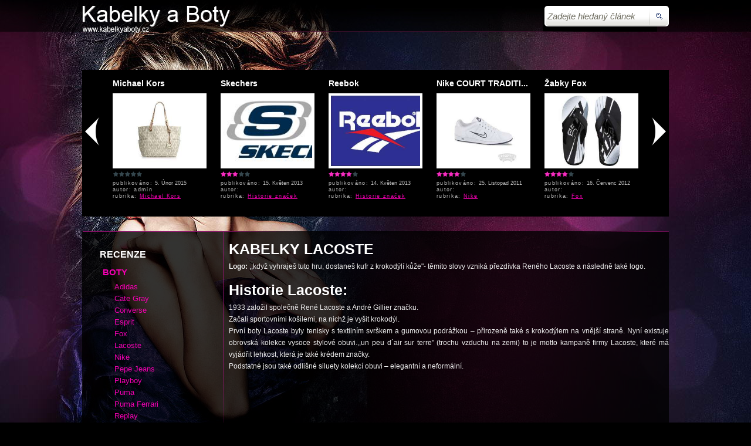

--- FILE ---
content_type: text/html; charset=utf-8
request_url: https://www.kabelkyaboty.cz/kabelky/lacoste/
body_size: 6777
content:
<!DOCTYPE html PUBLIC "-//W3C//DTD XHTML+RDFa 1.0//EN" "https://www.w3.org/MarkUp/DTD/xhtml-rdfa-1.dtd">
<html xmlns="https://www.w3.org/1999/xhtml" xmlns:xsi="https://www.w3.org/2001/XMLSchema-instance" xsi:schemaLocation="https://www.w3.org/1999/xhtml https://www.w3.org/MarkUp/SCHEMA/xhtml-rdfa-2.xsd" xml:lang="cs" dir="ltr" xmlns:og="https://ogp.me/ns#" xmlns:fb="https://ogp.me/ns/fb#">
<head>
     <title>Dámské kabelky - Kabelky Lacoste Kabelky a Boty CZ</title>
   <meta http-equiv="content-type" content="text/html; charset=UTF-8" />
   <meta http-equiv="content-language" content="cs" />
   <meta name="description" content="Lacoste taška má velice neobyčejný kulatý tvar v bílém provedení s černým lemováním a černým zipem. Na přední straně je velký černý krokodýl." />
   <meta name="keywords" content="Taška, rameno, Lacoste, Cestovní, taška, Kabelka" />
   <meta name="author" content="GENES Media s.r.o." />
   <meta name="copyright" content="GENES Media s.r.o." />
   <meta name="robots" content="index, follow" /> <!-- na ostrém provozu použít index, follow -->

   <meta name="google-site-verification" content="aJdk6gX0d-ztaP3OB6O7H5ctLA1oUSiZOKSsTkHY0vY" />
   <link href="/favicon.ico" rel="shortcut icon" />
   
   
   <link href="/www/styles/screen.css" media="screen" rel="stylesheet" type="text/css" />
   <link href="/www/js/fancybox/jquery.fancybox-1.3.4.css" rel="stylesheet" type="text/css" media="screen" />

    
    
    
   <script type="text/javascript" src="/www/js/jquery/jquery-1.7.1.min.js"></script>
   <script type="text/javascript" src="/www/js/jquery-ui/jquery-ui-1.8.17.custom.min.js"></script>
   <script type="text/javascript" src="/www/js/fancybox/jquery.fancybox-1.3.4.pack.js"></script>
   <script type="text/javascript" src="/www/js/fancybox/jquery.mousewheel-3.0.4.pack.js"></script>
   <script type="text/javascript" src="/www/js/fancybox/jquery.easing-1.3.pack.js"></script>
   <script type="text/javascript" src="/www/js/menu.js"></script>
   <script type="text/javascript" src="/www/js/jquery.rating.js"></script>
   <script type="text/javascript" src="/www/js/public.js"></script>


   <!-- VOLITELNÝ JS - NEPOTŘEBNÝ SMAZAT!!  -->
   
   <script type="text/javascript" src="/www/js/jcarousellite_1.0.1.min.js"></script>

<!-- GDPR GOOGLE  -->
<script async src="https://securepubads.g.doubleclick.net/tag/js/gpt.js"></script>
<script>
  window.googletag = window.googletag || {cmd: []};
  googletag.cmd.push(function() {
    googletag.defineSlot('/21800970161/Prihlaseni_all', [[468, 60], [728, 90]], 'div-gpt-ad-1709209851104-0').addService(googletag.pubads());
    googletag.pubads().enableSingleRequest();
    googletag.enableServices();
  });
</script>
   
   
   <!-- Google tag (gtag.js) -->
<script async src="https://www.googletagmanager.com/gtag/js?id=G-QC37V4T34C"></script>
<script>
  window.dataLayer = window.dataLayer || [];
  function gtag(){dataLayer.push(arguments);}
  gtag('js', new Date());

  gtag('config', 'G-QC37V4T34C');
</script>


</head>
<body class="template-eshopkategorie" id="lacoste">  


    <div id="fader"></div>

 
    
    
    
    <div id="page">

        <div id="main">
   

            <!-- ============================ HEADER ==========================  -->
            <div id="header">
            
            <div id="top_line">
            

                
                <div id="logo">
                    <a href="/" title="Firma"><img src="/www/styles/logo.png" alt="Kabelky a boty" title="Kabelky a boty - recenze, nápady, návrhy..." /></a>
                </div>
               
            </div>

            
            <form method="get" action="/vyhledavani/" id="searchForm">
            <div id="searchBox">
        

						<input type="text" name="q" value="Zadejte hledaný článek" onclick="this.value=''" class="palceholder" id="searchInput"/>
						<a href="" id="quickSearchSubmit"><span>hledat</span></a>
						
						<input type="button" name="quickSearch" id="quickSearchBtn"/>
						<input type="hidden" id="searchType" value="simple" />
					
				
			       </div>
             
            </form>
                
                
                
                
      
       
                           <script async src="//pagead2.googlesyndication.com/pagead/js/adsbygoogle.js"></script>

<!-- Kabelky - odkazovy -->
<ins class="adsbygoogle"
     style="display:inline-block;width:728px;height:15px"
     data-ad-client="ca-pub-4636247355934175"
     data-ad-slot="2800433648"></ins>
<script>
(adsbygoogle = window.adsbygoogle || []).push({});
</script>
<br />    

  
 
                <div class="top_ad">
                  
                
                </div>
                
                <!-- ================================ SLIDER ================================== -->
                
                       <!--     SLIDER       --><div id="slider-wrapper">
                        <div class="next"></div>
                        <div class="prev"></div>
                          <div id="slider-loader"><div id="slider"></div></div></div>  
                        

                        
                <!-- ========================================================================== -->
            </div>
            <!-- ============================ END HEADER ==========================  -->
            


            <div id="area">

               <div id="shadow">
               <div id="vertical_line_left_menu"></div>
            


    


  <div id="container">
   
    <div id="content">

     <div id="workspace">

       <div id="work">
      
           <br />
          <h1 id="pagetitle"><span>Kabelky Lacoste</span></h1>   
          
                  

          <p><strong>Logo:</strong> ,,když vyhraješ tuto hru, dostaneš kufr z krokodýlí kůže"- těmito slovy vzniká přezdívka Reného Lacoste a následně také logo.</p>
<h2>Historie Lacoste:</h2>
<p>1933 založil společně René Lacoste a André Gillier značku.<br />Začali sportovními košilemi, na nichž je vyšit krokodýl.<br />První boty Lacoste byly tenisky s textilním svrškem a gumovou podrážkou – přirozeně také s krokodýlem na vnější straně. Nyní existuje obrovská kolekce vysoce stylové obuvi.,,un peu d´air sur terre" (trochu vzduchu na zemi) to je motto kampaně firmy Lacoste, které má vyjádřit lehkost, která je také krédem značky.<br />Podstatné jsou také odlišné siluety kolekcí obuvi – elegantní a neformální.</p>

<script async src="//pagead2.googlesyndication.com/pagead/js/adsbygoogle.js"></script>
<!-- Kabelkyboty - 740x200 -->
<ins class="adsbygoogle"
     style="display:inline-block;width:740px;height:200px"
     data-ad-client="ca-pub-4636247355934175"
     data-ad-slot="9944996724"></ins>
<script>
(adsbygoogle = window.adsbygoogle || []).push({});
</script>

 <!-- Reklama VHS-Prevod.cz -->
            <p>
            <a href="https://www.vhs-prevod.cz/#utm_source=genesweby&utm_medium=banner">
            <img src="https://www.vhs-prevod.cz/www/ppc-banners/728x120.jpg" title="Převod VHS, Digitalizace diapozitivů, negativů" alt="Digitalizace VHS a převod diapozitivů a negativů" width="100%" />
            </a>
            </p>

        <!-- RAZENI -->
        <div id="productPanel-top">
          <div id="orderPanel" class="newsTitle">
              <script type="text/javascript" charset="utf-8">
                  jQuery(document).ready(function() {

                      jQuery(".orderSelect").change(function() {
                          jQuery('form.orderForm').submit();
                      });

                  });


                    (function(d, s, id) {
                      var js, fjs = d.getElementsByTagName(s)[0];
                      if (d.getElementById(id)) return;
                      js = d.createElement(s); js.id = id;
                      js.src = "//connect.facebook.net/en_GB/all.js#xfbml=1";
                      fjs.parentNode.insertBefore(js, fjs);
                    }(document, 'script', 'facebook-jssdk'));
              </script>

              <form class="orderForm" method="post" action="">
                  <fieldset>
                        Řazení dle:
                        <select class="orderSelect" name="orderBy">
                            <option value="title" selected="selected">Názvu</option>
                            <option value="rating" >Hodnocení</option>
                        </select>  
                  </fieldset>
                  <a href="./?order=desc" class="desc" title="Z-a"><span>V</span></a>
                  <a href="./?order=asc" class="asc" title="A-z"><span>A</span></a>
                          			  <!-- <div id="changeViewType"><a href="./?showInTable=1">
				Tabulkový výpis			  </a></div> -->
              </form>
			  
          </div>
          
        
          <!-- RAZENI END  -->
       

        
          </div>  <!-- END #productPanel-top --><div id="newlistTop"><div id="newlistBottom"><div id="newlist"><ul>


                    <li id="newsList-1" class="boxNewsList">
						<h2 class="titleNewsList">
							<a href="./cestovni-taska-lacoste/" title="Cestovní taška Lacoste">Cestovní<br />taška Lacoste </a>
                        </h2>
            <span class="rating2"><img class="smallRating" src="/www/styles/star_small_full.png" alt="Hodnocení receptu je 1.00" /><img src="/www/styles/star_small_empty.png" alt="Z celkového počtu 5" /><img src="/www/styles/star_small_empty.png" alt="Z celkového počtu 5" /><img src="/www/styles/star_small_empty.png" alt="Z celkového počtu 5" /><img src="/www/styles/star_small_empty.png" alt="Z celkového počtu 5" /></span>
						<span class="authorAndDate">Publikováno: 2. Leden 2012 | Autor: <strong></strong></span>
            <span class="catAndCom">Rubrika: <strong><a href="/kabelky/lacoste/" title="Lacoste">Lacoste</a></strong> | <strong><a href="./cestovni-taska-lacoste//#commentForm" title="Cestovní taška Lacoste - okomentovat">Napsat komentář</a></strong></span>  
						
            			
						<div class="box-middle">
							<div class="box-right">
                <div class="img">
							<a href="./cestovni-taska-lacoste/" title="Cestovní taška Lacoste"><img src="/www/ir/produkt-images/cestovni-taska-lacoste-745--mmf209x149.jpg" height="149" width="209" alt="" title="" /></a>
						</div>
						

								<div class="box-obsah">
									<div class="cont"><p>Stylová Retro cestovní taška na výlety a dovolené tu prostě musíte mít. Tašky se vyrábí v černé nebo bílé barvě a jsou poměrně dost prostorné, uvnitř  je boční kapsička na zip a syntetická podšívka. Dno je vyplněno tvrdým plastem, takže taška bude i naplněná pěkně držet tvar. Na přední straně je také po celé délce našitá kapsa a hned pod ní je vytištěn velký  bílý krokodýl. Ve spodní  části Lacoste tašky je velký bílý nápis Lacoste. Taška má dvě textilní držadla se spojovacím uchycením na suchý zip černé barvy a...
                  <p><a href="./cestovni-taska-lacoste/" title="Cestovní taška Lacoste">Celý článek</a></p>
                  </div>
                    <div class="fb-like" data-href="http://www.kabelkyaboty.cz/kabelky/lacoste/cestovni-taska-lacoste/" data-width="234" data-layout="button" data-action="like" data-show-faces="false" data-share="false"></div>
                    <script type="text/javascript">
			               //<![CDATA[
                            document.write('<div id=\"gplusone\"><g:plusone size=\"medium\" href=\"./cestovni-taska-lacoste/\"></g:plusone></div>');
			                 //]]>
                      </script>
                      
								</div>
							</div>
						
						<!-- <dl>
							<dt>Obtížnost:</dt><dd>1</dd></dl>-->
						
						
						<!--<div class="author">
							přidal: <strong></strong>
						</div>
                        <div class="box-date">
							2. Leden 2012
						</div>-->

                      </div>

                 	  </li>


                    <li id="newsList-1" class="boxNewsList">
						<h2 class="titleNewsList">
							<a href="./kabelka-lacoste/" title="Kabelka Lacoste">Kabelka<br />Lacoste </a>
                        </h2>
            <span class="rating2"><img class="smallRating" src="/www/styles/star_small_full.png" alt="Hodnocení receptu je 3.00" /><img class="smallRating" src="/www/styles/star_small_full.png" alt="Hodnocení receptu je 3.00" /><img class="smallRating" src="/www/styles/star_small_full.png" alt="Hodnocení receptu je 3.00" /><img src="/www/styles/star_small_empty.png" alt="Z celkového počtu 5" /><img src="/www/styles/star_small_empty.png" alt="Z celkového počtu 5" /></span>
						<span class="authorAndDate">Publikováno: 11. Prosinec 2011 | Autor: <strong></strong></span>
            <span class="catAndCom">Rubrika: <strong><a href="/kabelky/lacoste/" title="Lacoste">Lacoste</a></strong> | <strong><a href="./kabelka-lacoste//#commentForm" title="Kabelka Lacoste - okomentovat">Napsat komentář</a></strong></span>  
						
            			
						<div class="box-middle">
							<div class="box-right">
                <div class="img">
							<a href="./kabelka-lacoste/" title="Kabelka Lacoste"><img src="/www/ir/produkt-images/kabelka-lacoste-746--mmf209x149.jpg" height="149" width="209" alt="" title="" /></a>
						</div>
						

								<div class="box-obsah">
									<div class="cont"><p>Tato taška je momentálně nejnovějším modelem od firmy Lacoste.  Je celá z textilu což Vám zaručí, že taška je sama o sobě lehká. Prodává se v červené, hnědé a černé barvě, takže pokud se rozhodnete zakoupit si je ve všech barvách můžete je skvěle kombinovat s oblečením a doplňky klidně celý rok. Navíc uvnitř najdete podšívku ze 100% bavlny a také boční kapsičku na zip a logo značky Lacoste nápis s krokodýlem. Kabelka Lacoste má jedno kratší ucho na rameno a druhý posuvný popruh přes rameno. Přední stranu zdobí v...
                  <p><a href="./kabelka-lacoste/" title="Kabelka Lacoste">Celý článek</a></p>
                  </div>
                    <div class="fb-like" data-href="http://www.kabelkyaboty.cz/kabelky/lacoste/kabelka-lacoste/" data-width="234" data-layout="button" data-action="like" data-show-faces="false" data-share="false"></div>
                    <script type="text/javascript">
			               //<![CDATA[
                            document.write('<div id=\"gplusone\"><g:plusone size=\"medium\" href=\"./kabelka-lacoste/\"></g:plusone></div>');
			                 //]]>
                      </script>
                      
								</div>
							</div>
						
						<!-- <dl>
							<dt>Obtížnost:</dt><dd>1</dd></dl>-->
						
						
						<!--<div class="author">
							přidal: <strong></strong>
						</div>
                        <div class="box-date">
							11. Prosinec 2011
						</div>-->

                      </div>

                 	  </li>


                    <li id="newsList-1" class="boxNewsList">
						<h2 class="titleNewsList">
							<a href="./lacoste-cathy-leather-tote-bag/" title="Lacoste Cathy leather tote bag">Lacoste<br />Cathy leather tote bag </a>
                        </h2>
            <span class="rating2"><img src="/www/styles/star_small_empty.png" alt="Z celkového počtu 5" /><img src="/www/styles/star_small_empty.png" alt="Z celkového počtu 5" /><img src="/www/styles/star_small_empty.png" alt="Z celkového počtu 5" /><img src="/www/styles/star_small_empty.png" alt="Z celkového počtu 5" /><img src="/www/styles/star_small_empty.png" alt="Z celkového počtu 5" /></span>
						<span class="authorAndDate">Publikováno: 4. Listopad 2013 | Autor: <strong>admin</strong></span>
            <span class="catAndCom">Rubrika: <strong><a href="/kabelky/lacoste/" title="Lacoste">Lacoste</a></strong> | <strong><a href="./lacoste-cathy-leather-tote-bag//#commentForm" title="Lacoste Cathy leather tote bag - okomentovat">Napsat komentář</a></strong></span>  
						
            			
						<div class="box-middle">
							<div class="box-right">
                <div class="img">
							<a href="./lacoste-cathy-leather-tote-bag/" title="Lacoste Cathy leather tote bag"><img src="/www/ir/produkt-images/lacoste-cathy-leather-tote-bag-892--mmf209x149.jpg" height="149" width="209" alt="" title="" /></a>
						</div>
						

								<div class="box-obsah">
									<div class="cont"><p>Značka <strong>Lacoste</strong> nepatří mezi ty nejlevnější a tento model kabelky je skutečně elegantní a luxusní. Černý nadčasový model má střední velikost, uchopit ho můžete buď pomocí dvou uch, nebo dlouhého řemenu, který je nastavitelný a který vám umožní nosit kabelku přes rameno. Tento řemen lze také odepnout. </p>
<p>Kabelka nabízí přehlednou organizaci vnitřního prostoru díky kapse na zip, další zip je umístěn na svršku kabelky a slouží jako ozdoba. Kabelka je vyvedena v černé barvě, hodit se vám tak bu...
                  <p><a href="./lacoste-cathy-leather-tote-bag/" title="Lacoste Cathy leather tote bag">Celý článek</a></p>
                  </div>
                    <div class="fb-like" data-href="http://www.kabelkyaboty.cz/kabelky/lacoste/lacoste-cathy-leather-tote-bag/" data-width="234" data-layout="button" data-action="like" data-show-faces="false" data-share="false"></div>
                    <script type="text/javascript">
			               //<![CDATA[
                            document.write('<div id=\"gplusone\"><g:plusone size=\"medium\" href=\"./lacoste-cathy-leather-tote-bag/\"></g:plusone></div>');
			                 //]]>
                      </script>
                      
								</div>
							</div>
						
						<!-- <dl>
							<dt>Obtížnost:</dt><dd>1</dd><dt>Pro koho</dt><dd>Ženy</dd><dt>Příležitost</dt><dd>Společenské</dd></dl>-->
						
						
						<!--<div class="author">
							přidal: <strong>admin</strong>
						</div>
                        <div class="box-date">
							4. Listopad 2013
						</div>-->

                      </div>

                 	  </li>


                    <li id="newsList-1" class="boxNewsList">
						<h2 class="titleNewsList">
							<a href="./new-classic-small-satchel/" title="New Classic small satchel">New<br />Classic small satchel </a>
                        </h2>
            <span class="rating2"><img src="/www/styles/star_small_empty.png" alt="Z celkového počtu 5" /><img src="/www/styles/star_small_empty.png" alt="Z celkového počtu 5" /><img src="/www/styles/star_small_empty.png" alt="Z celkového počtu 5" /><img src="/www/styles/star_small_empty.png" alt="Z celkového počtu 5" /><img src="/www/styles/star_small_empty.png" alt="Z celkového počtu 5" /></span>
						<span class="authorAndDate">Publikováno: 4. Listopad 2013 | Autor: <strong>admin</strong></span>
            <span class="catAndCom">Rubrika: <strong><a href="/kabelky/lacoste/" title="Lacoste">Lacoste</a></strong> | <strong><a href="./new-classic-small-satchel//#commentForm" title="New Classic small satchel - okomentovat">Napsat komentář</a></strong></span>  
						
            			
						<div class="box-middle">
							<div class="box-right">
                <div class="img">
							<a href="./new-classic-small-satchel/" title="New Classic small satchel"><img src="/www/ir/produkt-images/new-classic-small-satchel-893--mmf209x149.jpg" height="149" width="209" alt="" title="" /></a>
						</div>
						

								<div class="box-obsah">
									<div class="cont"><p>Tato malá kabelka od <strong>Lacoste</strong> se bude skvěle hodit mužům i ženám. Jde totiž o sportovní model, který se bude skvěle hodit právě k džínům. Jde o menší model, právě takna mobil a doklady, který můžete zavěsit na rameno díky posuvnému řemenu. </p>
<p>Kabelku si můžete pořídit jak v černé a hnědé, tak v červené, která model jasně rozsvítí. Přední strana tašky je zdobena klasickým Lacoste krokodýlem. Taška je vyrobena z látkového materiálu. </p>...
                  <p><a href="./new-classic-small-satchel/" title="New Classic small satchel">Celý článek</a></p>
                  </div>
                    <div class="fb-like" data-href="http://www.kabelkyaboty.cz/kabelky/lacoste/new-classic-small-satchel/" data-width="234" data-layout="button" data-action="like" data-show-faces="false" data-share="false"></div>
                    <script type="text/javascript">
			               //<![CDATA[
                            document.write('<div id=\"gplusone\"><g:plusone size=\"medium\" href=\"./new-classic-small-satchel/\"></g:plusone></div>');
			                 //]]>
                      </script>
                      
								</div>
							</div>
						
						<!-- <dl>
							<dt>Obtížnost:</dt><dd>1</dd><dt>Pro koho</dt><dd>UniSex</dd><dt>Příležitost</dt><dd>Všední den</dd></dl>-->
						
						
						<!--<div class="author">
							přidal: <strong>admin</strong>
						</div>
                        <div class="box-date">
							4. Listopad 2013
						</div>-->

                      </div>

                 	  </li>


                    <li id="newsList-1" class="boxNewsList">
						<h2 class="titleNewsList">
							<a href="./taska-na-rameno-lacoste/" title="Taška na rameno Lacoste">Taška<br />na rameno Lacoste </a>
                        </h2>
            <span class="rating2"><img class="smallRating" src="/www/styles/star_small_full.png" alt="Hodnocení receptu je 1.50" /><img class="smallRating" src="/www/styles/star_small_full.png" alt="Hodnocení receptu je 1.50" /><img src="/www/styles/star_small_empty.png" alt="Z celkového počtu 5" /><img src="/www/styles/star_small_empty.png" alt="Z celkového počtu 5" /><img src="/www/styles/star_small_empty.png" alt="Z celkového počtu 5" /></span>
						<span class="authorAndDate">Publikováno: 2. Duben 2012 | Autor: <strong></strong></span>
            <span class="catAndCom">Rubrika: <strong><a href="/kabelky/lacoste/" title="Lacoste">Lacoste</a></strong> | <strong><a href="./taska-na-rameno-lacoste//#commentForm" title="Taška na rameno Lacoste - okomentovat">Napsat komentář</a></strong></span>  
						
            			
						<div class="box-middle">
							<div class="box-right">
                <div class="img">
							<a href="./taska-na-rameno-lacoste/" title="Taška na rameno Lacoste"><img src="/www/ir/produkt-images/taska-na-rameno-lacoste-744--mmf209x149.jpg" height="149" width="209" alt="" title="" /></a>
						</div>
						

								<div class="box-obsah">
									<div class="cont"><p>Lacoste taška má velice neobyčejný kulatý tvar v bílém provedení s černým lemováním a černým zipem. Na přední straně je velký černý krokodýl. Taška Lacoste má také nastavitelný textilní popruh na rameno černé barvy na kterém je také polstrování se značkou, aby nošení této vyjímečné tašky bylo pohodlné.</p>

                  <p><a href="./taska-na-rameno-lacoste/" title="Taška na rameno Lacoste">Celý článek</a></p>
                  </div>
                    <div class="fb-like" data-href="http://www.kabelkyaboty.cz/kabelky/lacoste/taska-na-rameno-lacoste/" data-width="234" data-layout="button" data-action="like" data-show-faces="false" data-share="false"></div>
                    <script type="text/javascript">
			               //<![CDATA[
                            document.write('<div id=\"gplusone\"><g:plusone size=\"medium\" href=\"./taska-na-rameno-lacoste/\"></g:plusone></div>');
			                 //]]>
                      </script>
                      
								</div>
							</div>
						
						<!-- <dl>
							<dt>Obtížnost:</dt><dd>1</dd></dl>-->
						
						
						<!--<div class="author">
							přidal: <strong></strong>
						</div>
                        <div class="box-date">
							2. Duben 2012
						</div>-->

                      </div>

                 	  </li></ul><div class="clear"></div></div></div></div>             <!--<div id="orderPanel" class="newsTitle">
                <script type="text/javascript" charset="utf-8">
                    jQuery(document).ready(function() {
  
                        jQuery("#orderSelect").change(function() {
                            jQuery('form#orderForm').submit();
                        });
  
                    });
  
  
                      (function(d, s, id) {
                        var js, fjs = d.getElementsByTagName(s)[0];
                        if (d.getElementById(id)) return;
                        js = d.createElement(s); js.id = id;
                        js.src = "//connect.facebook.net/en_GB/all.js#xfbml=1";
                        fjs.parentNode.insertBefore(js, fjs);
                      }(document, 'script', 'facebook-jssdk'));
                </script>
  
                <form class="orderForm" method="post" action="">
                    <fieldset>
                          Řazení dle:
                          <select class="orderSelect" name="orderBy">
                              <option value="title" selected="selected">Názvu</option>
                              <option value="price" >Ceny</option>
                          </select>
                          
                    </fieldset>
                    <a href="./?order=desc" class="desc" title="Z-a"><span>V</span></a>
                    <a href="./?order=asc" class="asc" title="A-z"><span>A</span></a>
                </form>
            </div> -->           
            
          </div>  <!-- END #productPanel-bottom -->

          <!-- text u paticky -->          
          <div id="footer_text_for_seo">
                
                     
                       
            
          </div> 
          <!-- END text u paticky -->
      
          </div> <!-- END #work -->
      
     </div> <!-- END #workspace -->

    
    </div> <!-- END #content -->


    

<!-- ============================ RIGHT COLUMN ============================== -->
<div id="rightColumn">
  
    
    
    
    <!-- left Menu -->
    <div id="rightMenu">
    		<h2><a href="/" title="Kabelky a boty - hlavní stránka"><span>Recenze</span></a></h2>
    
    
    
        <h3><a href="/boty/" title="BOTY"><span>BOTY</span></a></h3>
        
<ul  class="TreeMenu">
 <li class="menu-item  ccs-0"><a href="/boty/adidas-boty/" title="Adidas"><span><span class="pos">00:&nbsp;</span>Adidas</span></a></li>
 <li class="menu-item  ccs-1"><a href="/boty/cate-gray-boty/" title="Cate Gray"><span><span class="pos">00:&nbsp;</span>Cate&nbsp;Gray</span></a></li>
 <li class="menu-item  ccs-2"><a href="/boty/converse-boty/" title="Converse"><span><span class="pos">00:&nbsp;</span>Converse</span></a></li>
 <li class="menu-item  ccs-3"><a href="/boty/esprit-boty/" title="Esprit"><span><span class="pos">00:&nbsp;</span>Esprit</span></a></li>
 <li class="menu-item  ccs-4"><a href="/boty/fox-boty/" title="Fox"><span><span class="pos">00:&nbsp;</span>Fox</span></a></li>
 <li class="menu-item  ccs-5"><a href="/boty/lacoste-boty/" title="Lacoste"><span><span class="pos">00:&nbsp;</span>Lacoste</span></a>
<ul  class="TreeMenu">
 <li class="menu-item  ccs-0"><a href="/boty/lacoste-boty/women-s-fauvette/" title="Women's Fauvette "><span><span class="pos">00:&nbsp;</span>Women's&nbsp;Fauvette&nbsp;</span></a></li>
</ul></li>
 <li class="menu-item  ccs-6"><a href="/boty/nike-boty/" title="Nike"><span><span class="pos">00:&nbsp;</span>Nike</span></a></li>
 <li class="menu-item  ccs-7"><a href="/boty/pepe-jeans-boty/" title="Pepe Jeans"><span><span class="pos">00:&nbsp;</span>Pepe&nbsp;Jeans</span></a></li>
 <li class="menu-item  ccs-8"><a href="/boty/playboy-boty/" title="Playboy"><span><span class="pos">00:&nbsp;</span>Playboy</span></a></li>
 <li class="menu-item  ccs-9"><a href="/boty/puma-boty/" title="Puma"><span><span class="pos">00:&nbsp;</span>Puma</span></a></li>
 <li class="menu-item  ccs-10"><a href="/boty/puma-ferrari-boty/" title="Puma Ferrari"><span><span class="pos">00:&nbsp;</span>Puma&nbsp;Ferrari</span></a></li>
 <li class="menu-item  ccs-11"><a href="/boty/replay-boty/" title="Replay"><span><span class="pos">00:&nbsp;</span>Replay</span></a></li>
 <li class="menu-item  ccs-12"><a href="/boty/s-oliver-boty/" title="S.Oliver"><span><span class="pos">00:&nbsp;</span>S.Oliver</span></a></li>
 <li class="menu-item  ccs-13"><a href="/boty/tommy-hilfiger-boty/" title="Tommy Hilfiger"><span><span class="pos">00:&nbsp;</span>Tommy&nbsp;Hilfiger</span></a></li>
 <li class="menu-item  ccs-14"><a href="/boty/dr-martens/" title="Dr. Martens"><span><span class="pos">00:&nbsp;</span>Dr.&nbsp;Martens</span></a></li>
 <li class="menu-item  ccs-15"><a href="/boty/manolo-blahnik/" title="Manolo Blahnik"><span><span class="pos">00:&nbsp;</span>Manolo&nbsp;Blahnik</span></a></li>
 <li class="menu-item  ccs-16"><a href="/boty/dior/" title="Dior"><span><span class="pos">00:&nbsp;</span>Dior</span></a></li>
 <li class="menu-item  ccs-17"><a href="/boty/yves-saint-laurent/" title="Yves Saint Laurent"><span><span class="pos">00:&nbsp;</span>Yves&nbsp;Saint&nbsp;Laurent</span></a></li>
 <li class="menu-item  ccs-18"><a href="/boty/timberland/" title="Timberland"><span><span class="pos">00:&nbsp;</span>Timberland</span></a></li>
 <li class="menu-item  ccs-19"><a href="/boty/burberry/" title="Burberry"><span><span class="pos">00:&nbsp;</span>Burberry</span></a></li>
 <li class="menu-item  ccs-20"><a href="/boty/jimmy-choo/" title="Jimmy Choo"><span><span class="pos">00:&nbsp;</span>Jimmy&nbsp;Choo</span></a></li>
 <li class="menu-item  ccs-21"><a href="/boty/lodicky/" title="Lodičky"><span><span class="pos">00:&nbsp;</span>Lodičky</span></a></li>
 <li class="menu-item  ccs-22"><a href="/boty/crocs_/" title="Crocs"><span><span class="pos">00:&nbsp;</span>Crocs</span></a></li>
 <li class="menu-item  ccs-23"><a href="/boty/desigual/" title="Desigual"><span><span class="pos">00:&nbsp;</span>Desigual</span></a></li>
 <li class="menu-item  ccs-24"><a href="/boty/xti/" title="XTI"><span><span class="pos">00:&nbsp;</span>XTI</span></a></li>
 <li class="menu-item  ccs-25"><a href="/boty/miu-miu/" title="MIU MIU"><span><span class="pos">00:&nbsp;</span>MIU&nbsp;MIU</span></a></li>
</ul>        
                <h3><a href="/kabelky/" title="KABELKY"><span>KABELKY</span></a></h3>
        
<ul  class="TreeMenu">
 <li class="menu-item  ccs-0"><a href="/kabelky/adidas/" title="Adidas"><span><span class="pos">00:&nbsp;</span>Adidas</span></a></li>
 <li class="menu-item  ccs-1"><a href="/kabelky/luis-vuitton/" title="Luis Vuitton"><span><span class="pos">00:&nbsp;</span>Luis&nbsp;Vuitton</span></a></li>
 <li class="menu-item  ccs-2"><a href="/kabelky/gucci/" title="Gucci"><span><span class="pos">00:&nbsp;</span>Gucci</span></a></li>
 <li class="menu-item  ccs-3"><a href="/kabelky/ripcurl/" title="RipCurl"><span><span class="pos">00:&nbsp;</span>RipCurl</span></a></li>
 <li class="menu-item  ccs-4"><a href="/kabelky/mcm/" title="MCM"><span><span class="pos">00:&nbsp;</span>MCM</span></a></li>
 <li class="menu-item  ccs-5"><a href="/kabelky/michael-kors/" title="Michael Kors"><span><span class="pos">00:&nbsp;</span>Michael&nbsp;Kors</span></a></li>
 <li class="menu-item  ccs-6"><a href="/kabelky/cate-gray/" title="Cate Gray"><span><span class="pos">01:&nbsp;</span>Cate&nbsp;Gray</span></a></li>
 <li class="menu-item  ccs-7"><a href="/kabelky/esprit/" title="Esprit"><span><span class="pos">02:&nbsp;</span>Esprit</span></a></li>
 <li class="menu-item  active ccs-8"><a href="/kabelky/lacoste/" title="Lacoste"><span><span class="pos">03:&nbsp;</span>Lacoste</span></a></li>
 <li class="menu-item  ccs-9"><a href="/kabelky/nike/" title="Nike"><span><span class="pos">04:&nbsp;</span>Nike</span></a></li>
 <li class="menu-item  ccs-10"><a href="/kabelky/puma/" title="Puma"><span><span class="pos">05:&nbsp;</span>Puma</span></a></li>
 <li class="menu-item  ccs-11"><a href="/kabelky/puma-ferrari/" title="Puma Ferrari"><span><span class="pos">06:&nbsp;</span>Puma&nbsp;Ferrari</span></a></li>
 <li class="menu-item  ccs-12"><a href="/kabelky/replay/" title="Replay"><span><span class="pos">07:&nbsp;</span>Replay</span></a></li>
 <li class="menu-item  ccs-13"><a href="/kabelky/tommy-hilfiger/" title="Tommy Hilfiger"><span><span class="pos">08:&nbsp;</span>Tommy&nbsp;Hilfiger</span></a></li>
</ul>        
            <h2><a href="/historie-znacek/" title="Historie značek"><span>Historie značek</span></a></h2>
    
            <h2><a href="/kontakty/" title="Kontakty"><span>Kontakty</span></a></h2>
    
            <h2><a href="/partneri/" title="Partneři"><span>Partneři</span></a></h2>
    
        <h2><a href="/seznam-novinek/" title="Seznam Novinek"><span>Seznam Novinek</span></a></h2>
    
    </div>
    
    
 <h3>Kabelky doporučují:</h3>    
      <div id="odkazy">
       
    
      
      <p>Při online nákupech využívejte <a href="https://slevovykupon.net/">slevové kupóny</a>! Ušetříte s nimi i desítky procent, o které byste museli zaplatit více. Právě Slevovykupon.net je největší server se slevovými kupóny a akčními nabídkami v ČR.</p> <!-- stovkomat do 21.4.2022 -->
      
       
      
   <br /> 

  <style>
div#a10 div a { font-weight: bold; color: #7C1F65; font-size: 13px; line-height: 15px; }
div#a10 div p { padding: 0px; margin: 0px; color: #ffffff; line-height: 15px; }
div#a10 div { margin: 0.5em 0.6em 0.1em 0.6em; overflow: hidden; height: 80px; }
div#a10 { border: 1px solid ##000000; background-color: #000000; font-family: Arial; font-size: 12px; overflow: hidden; width: 160px; height: 600px; }
</style>
<div id="a10"><div><a href="http://ads.ranky.cz/slot/6c72b182a8a8e99dc5419e85fbfef8fe/public">Inzerujte zde!</a><p>Máte zájem o reklamu? Kupte si textový odkaz na této pozici!</p></div></div>
  
  <br />  		
  </div>  
      

       
 
<link href="https://www.genes.cz/leader_footer.css" media="screen" rel="stylesheet" type="text/css" />


<div id="genes_hide">
   
    <p>
    <a href="https://www.vhs-prevod.cz"  title="VHS digitalizace kazet, Skenování diapozitivů, negativů, fotek">Digitalizace VHS, Převod VHS kazet,skenování diapozitivů</a> a převod kamerových kazet. Digitalizace kazet Hi8, 8mm, Digital8, 8mm filmů, 16mm filmů s vylepšením obrazu i zvuku. Remastering videa a obrazu. Videopřehrávač VHS  |      
    <a href="https://www.mojebanka-online.cz"  title="Bankovnictví přihlášení online ČSOB, GEORGE, KB, MONETA,">Bankovnictví online - KB, Moneta, ČSOB, George</a> a přihlášení se do bankovnictví online.  |
    <a href="https://www.radyprodomacnost.cz"  title="Jak se ptát umělé inteligence? - Rady, návody, tipy, pomoc,">Rady pro domácnost - jak, co, kdy, kde, proč</a> ptejte se lidí i umělé inteligence (Chat GPT) |
    <a href="https://www.checkseed.info"  title="Check your crypto seed online - safety, official">Check your crypto seed to make sure it is completely safe and unique!</a> That’s where seed verification tools come into play. |
    </p> 
    
    <p>
    <a href="https://www.prihlasit-fb.cz"  title="Všechno o facebooku a meta. Jak se přihlásit na Facebook">Chci se přihlásit na facebook a nejde to. Špatné heslo, jméno. Jak se přihlásit na facebook</a> Zrušení účtu Facebook, Přihlášení se přes facebook a spousty dalších otázek na Facebook. |

    </p> 
    
    <p> 
    <a href="https://www.prihlaseni-se.cz"  title="Jak se přihlásit k bankovnictví, na google, seznam, skype, a další">Bezpečnost na internetu, jaký antivirový program vybrat, jak udělat silné heslo, co je to 2FA zabezpečení</a> A taky otázky umělé inteligence, Chat GPT a jeho alternativy.  Hlavně jak se přihlásit k |
    </p> 


</div>


  
      

  
    
</div>      

    <!-- ============================ BREADCRUMBS ==========================  -->
        <!-- ============================ END BREADCRUMBS ==========================  -->
    </div> <!-- END #container --> 
     </div>  <!-- END #shadow -->
      
      
      
     
    <div id="footer"> 
                      
      <div id="footer-3col">
    		<div class="left box">
        
    			<p class="h3_alternative">Rychlá navigace</p>
    			<div id="footer_menu">
    				
<ul  class="TreeMenu">
 <li class="menu-item  ccs-0"><a href="/domu/" title="Domů"><span><span class="pos">00:&nbsp;</span>Domů</span></a></li>
 <li class="menu-item  ccs-1"><a href="/boty/" title="BOTY"><span><span class="pos">01:&nbsp;</span>BOTY</span></a></li>
 <li class="menu-item  active ccs-2"><a href="/kabelky/" title="KABELKY"><span><span class="pos">02:&nbsp;</span>KABELKY</span></a></li>
 <li class="menu-item  ccs-3"><a href="/historie-znacek/" title="Historie značek"><span><span class="pos">03:&nbsp;</span>Historie&nbsp;značek</span></a></li>
 <li class="menu-item  ccs-4"><a href="/kontakty/" title="Kontakty"><span><span class="pos">04:&nbsp;</span>Kontakty</span></a></li>
 <li class="menu-item  ccs-5"><a href="/partneri/" title="Partneři"><span><span class="pos">05:&nbsp;</span>Partneři</span></a></li>
</ul>    			</div>
    		</div>
        
        <div class="right box">
            
            <p class="h3_alternative">    
            Provozovatelem webových stránek je:
            </p> 
            <p>GENES Media s.r.o. | info@genes.cz | +420 724 111 234 <br /> 
            Právnická osoba podnikající dle obchodního zákona zapsaná v obchodním rejstříku Městský soud v Praze spisová značka <strong>C 176292</strong>.          
            IČ: 24809535, DIČ: CZ24809535  <br />
            Sídlem: Zbraslavská 55/5a, Praha 5 - Malá Chuchle, 159 00  </p> 
      </div>
        
        
          <div class="clear"></div>
      </div> 
      
    


        <div id="copyright">
            Copyright &copy; <a href="/" title="Kabelky a Boty">Kabelky a Boty</a> 2026            <span id="webdesign">
           <a href="https://www.vhs-prevod.cz" title="Převod, Digitalizace, Videopřehrávač VHS kazet">VHS přehrávání VHS video kazet</a> GENES Media s.r.o.
            </span>
            
        </div> 
       
    </div> <!-- END #footer -->



   
   
   
    </div> <!-- END #area -->    
    </div> <!-- END main -->
    

    
  </div><!-- END page -->

  
  
  



<!-- Google GDPR for all CZ WEB -->
<div id='div-gpt-ad-1709209851104-0' style='min-width: 468px; min-height: 60px;'>
  <script>
    googletag.cmd.push(function() { googletag.display('div-gpt-ad-1709209851104-0'); });
  </script>
</div>

       

</body>
</html>
<!-- Načteno za 0.0504 s
 -->

--- FILE ---
content_type: text/html; charset=UTF-8
request_url: https://www.kabelkyaboty.cz/app/scripts/ajax_get_images.php
body_size: -1894
content:
<ul><li><h3><a href="/kabelky/michael-kors/michael-kors_/" title="Michael Kors">Michael Kors</a></h3><div class="image"><a href="/kabelky/michael-kors/michael-kors_/" title="Michael Kors"><img src="/app/scripts/www/ir/produkt-images/michael-kors_-920--mm311x222.jpg" alt="" title="" /></a></div><div><img src="/www/styles/star_small_empty.png" alt="Z celkového počtu 5" /><img src="/www/styles/star_small_empty.png" alt="Z celkového počtu 5" /><img src="/www/styles/star_small_empty.png" alt="Z celkového počtu 5" /><img src="/www/styles/star_small_empty.png" alt="Z celkového počtu 5" /><img src="/www/styles/star_small_empty.png" alt="Z celkového počtu 5" /></div><div class="small_letters">
                              <p>publikováno: <span class="small_spacing">5. Únor 2015</span></p>
            				          <p>autor: admin</p>
                              <p>rubrika: <a href="/kabelky/michael-kors/" title="Michael Kors">Michael Kors</a></p>
                             </div></li><li><h3><a href="/historie-znacek/skechers-historie/" title="Skechers">Skechers</a></h3><div class="image"><a href="/historie-znacek/skechers-historie/" title="Skechers"><img src="/app/scripts/www/ir/produkt-images/skechers-historie-769--mm311x222.jpg" alt="" title="" /></a></div><div><img class="smallRating" src="/www/styles/star_small_full.png" alt="Hodnocení receptu je 2.50" /><img class="smallRating" src="/www/styles/star_small_full.png" alt="Hodnocení receptu je 2.50" /><img class="smallRating" src="/www/styles/star_small_full.png" alt="Hodnocení receptu je 2.50" /><img src="/www/styles/star_small_empty.png" alt="Z celkového počtu 5" /><img src="/www/styles/star_small_empty.png" alt="Z celkového počtu 5" /></div><div class="small_letters">
                              <p>publikováno: <span class="small_spacing">15. Květen 2013</span></p>
            				          <p>autor: </p>
                              <p>rubrika: <a href="/historie-znacek/" title="Historie značek">Historie značek</a></p>
                             </div></li><li><h3><a href="/historie-znacek/reebok-historie/" title="Reebok">Reebok</a></h3><div class="image"><a href="/historie-znacek/reebok-historie/" title="Reebok"><img src="/app/scripts/www/ir/produkt-images/reebok-historie-766--mm311x222.jpg" alt="" title="" /></a></div><div><img class="smallRating" src="/www/styles/star_small_full.png" alt="Hodnocení receptu je 4.00" /><img class="smallRating" src="/www/styles/star_small_full.png" alt="Hodnocení receptu je 4.00" /><img class="smallRating" src="/www/styles/star_small_full.png" alt="Hodnocení receptu je 4.00" /><img class="smallRating" src="/www/styles/star_small_full.png" alt="Hodnocení receptu je 4.00" /><img src="/www/styles/star_small_empty.png" alt="Z celkového počtu 5" /></div><div class="small_letters">
                              <p>publikováno: <span class="small_spacing">14. Květen 2013</span></p>
            				          <p>autor: </p>
                              <p>rubrika: <a href="/historie-znacek/" title="Historie značek">Historie značek</a></p>
                             </div></li><li><h3><a href="/boty/nike-boty/nike-court-tradition-2/" title="Nike COURT TRADITION 2">Nike COURT TRADITI...</a></h3><div class="image"><a href="/boty/nike-boty/nike-court-tradition-2/" title="Nike COURT TRADITI..."><img src="/app/scripts/www/ir/produkt-images/nike-court-tradition-2-803--mm311x222.jpg" alt="" title="" /></a></div><div><img class="smallRating" src="/www/styles/star_small_full.png" alt="Hodnocení receptu je 4.00" /><img class="smallRating" src="/www/styles/star_small_full.png" alt="Hodnocení receptu je 4.00" /><img class="smallRating" src="/www/styles/star_small_full.png" alt="Hodnocení receptu je 4.00" /><img class="smallRating" src="/www/styles/star_small_full.png" alt="Hodnocení receptu je 4.00" /><img src="/www/styles/star_small_empty.png" alt="Z celkového počtu 5" /></div><div class="small_letters">
                              <p>publikováno: <span class="small_spacing">25. Listopad 2011</span></p>
            				          <p>autor: </p>
                              <p>rubrika: <a href="/boty/nike-boty/" title="Nike">Nike</a></p>
                             </div></li><li><h3><a href="/boty/fox-boty/zabky-fox/" title="Žabky Fox">Žabky Fox</a></h3><div class="image"><a href="/boty/fox-boty/zabky-fox/" title="Žabky Fox"><img src="/app/scripts/www/ir/produkt-images/zabky-fox-793--mm311x222.jpg" alt="" title="" /></a></div><div><img class="smallRating" src="/www/styles/star_small_full.png" alt="Hodnocení receptu je 4.00" /><img class="smallRating" src="/www/styles/star_small_full.png" alt="Hodnocení receptu je 4.00" /><img class="smallRating" src="/www/styles/star_small_full.png" alt="Hodnocení receptu je 4.00" /><img class="smallRating" src="/www/styles/star_small_full.png" alt="Hodnocení receptu je 4.00" /><img src="/www/styles/star_small_empty.png" alt="Z celkového počtu 5" /></div><div class="small_letters">
                              <p>publikováno: <span class="small_spacing">16. Červenc 2012</span></p>
            				          <p>autor: </p>
                              <p>rubrika: <a href="/boty/fox-boty/" title="Fox">Fox</a></p>
                             </div></li><li><h3><a href="/kabelky/puma/kabelka-puma/" title="Kabelka Puma">Kabelka Puma</a></h3><div class="image"><a href="/kabelky/puma/kabelka-puma/" title="Kabelka Puma"><img src="/app/scripts/www/ir/produkt-images/kabelka-puma-750--mm311x222.jpg" alt="" title="" /></a></div><div><img class="smallRating" src="/www/styles/star_small_full.png" alt="Hodnocení receptu je 3.00" /><img class="smallRating" src="/www/styles/star_small_full.png" alt="Hodnocení receptu je 3.00" /><img class="smallRating" src="/www/styles/star_small_full.png" alt="Hodnocení receptu je 3.00" /><img src="/www/styles/star_small_empty.png" alt="Z celkového počtu 5" /><img src="/www/styles/star_small_empty.png" alt="Z celkového počtu 5" /></div><div class="small_letters">
                              <p>publikováno: <span class="small_spacing">28. Leden 2013</span></p>
            				          <p>autor: </p>
                              <p>rubrika: <a href="/kabelky/puma/" title="Puma">Puma</a></p>
                             </div></li><li><h3><a href="/boty/s-oliver-boty/kotnikove-boty-s-oliver/" title="Kotníkové boty S.Oliver">Kotníkové boty S.O...</a></h3><div class="image"><a href="/boty/s-oliver-boty/kotnikove-boty-s-oliver/" title="Kotníkové boty S.O..."><img src="/app/scripts/www/ir/produkt-images/kotnikove-boty-s-oliver-824--mm311x222.jpg" alt="" title="" /></a></div><div><img class="smallRating" src="/www/styles/star_small_full.png" alt="Hodnocení receptu je 5.00" /><img class="smallRating" src="/www/styles/star_small_full.png" alt="Hodnocení receptu je 5.00" /><img class="smallRating" src="/www/styles/star_small_full.png" alt="Hodnocení receptu je 5.00" /><img class="smallRating" src="/www/styles/star_small_full.png" alt="Hodnocení receptu je 5.00" /><img class="smallRating" src="/www/styles/star_small_full.png" alt="Hodnocení receptu je 5.00" /></div><div class="small_letters">
                              <p>publikováno: <span class="small_spacing">29. Leden 2013</span></p>
            				          <p>autor: </p>
                              <p>rubrika: <a href="/boty/s-oliver-boty/" title="S.Oliver">S.Oliver</a></p>
                             </div></li><li><h3><a href="/boty/s-oliver-boty/kozacky-s-oliver/" title="Kozačky S.Oliver">Kozačky S.Oliver</a></h3><div class="image"><a href="/boty/s-oliver-boty/kozacky-s-oliver/" title="Kozačky S.Oliver"><img src="/app/scripts/www/ir/produkt-images/kozacky-s-oliver-826--mm311x222.jpg" alt="" title="" /></a></div><div><img src="/www/styles/star_small_empty.png" alt="Z celkového počtu 5" /><img src="/www/styles/star_small_empty.png" alt="Z celkového počtu 5" /><img src="/www/styles/star_small_empty.png" alt="Z celkového počtu 5" /><img src="/www/styles/star_small_empty.png" alt="Z celkového počtu 5" /><img src="/www/styles/star_small_empty.png" alt="Z celkového počtu 5" /></div><div class="small_letters">
                              <p>publikováno: <span class="small_spacing">24. Listopad 2012</span></p>
            				          <p>autor: </p>
                              <p>rubrika: <a href="/boty/s-oliver-boty/" title="S.Oliver">S.Oliver</a></p>
                             </div></li><li><h3><a href="/boty/puma-ferrari-boty/puma-drift-cat-ferrari/" title="Puma DRIFT CAT FERRARI">Puma DRIFT CAT FER...</a></h3><div class="image"><a href="/boty/puma-ferrari-boty/puma-drift-cat-ferrari/" title="Puma DRIFT CAT FER..."><img src="/app/scripts/www/ir/produkt-images/puma-drift-cat-ferrari-817--mm311x222.jpg" alt="" title="" /></a></div><div><img class="smallRating" src="/www/styles/star_small_full.png" alt="Hodnocení receptu je 5.00" /><img class="smallRating" src="/www/styles/star_small_full.png" alt="Hodnocení receptu je 5.00" /><img class="smallRating" src="/www/styles/star_small_full.png" alt="Hodnocení receptu je 5.00" /><img class="smallRating" src="/www/styles/star_small_full.png" alt="Hodnocení receptu je 5.00" /><img class="smallRating" src="/www/styles/star_small_full.png" alt="Hodnocení receptu je 5.00" /></div><div class="small_letters">
                              <p>publikováno: <span class="small_spacing">11. Prosinec 2011</span></p>
            				          <p>autor: </p>
                              <p>rubrika: <a href="/boty/puma-ferrari-boty/" title="Puma Ferrari">Puma Ferrari</a></p>
                             </div></li><li><h3><a href="/boty/nike-boty/nike-air-foamposite-one-great-pumpkin/" title="Nike Air Foamposite One Great Pumpkin">Nike Air Foamposit...</a></h3><div class="image"><a href="/boty/nike-boty/nike-air-foamposite-one-great-pumpkin/" title="Nike Air Foamposit..."><img src="/app/scripts/www/ir/produkt-images/nike-air-foamposite-one-great-pumpkin-866--mm311x222.jpg" alt="" title="" /></a></div><div><img class="smallRating" src="/www/styles/star_small_full.png" alt="Hodnocení receptu je 5.00" /><img class="smallRating" src="/www/styles/star_small_full.png" alt="Hodnocení receptu je 5.00" /><img class="smallRating" src="/www/styles/star_small_full.png" alt="Hodnocení receptu je 5.00" /><img class="smallRating" src="/www/styles/star_small_full.png" alt="Hodnocení receptu je 5.00" /><img class="smallRating" src="/www/styles/star_small_full.png" alt="Hodnocení receptu je 5.00" /></div><div class="small_letters">
                              <p>publikováno: <span class="small_spacing">29. Říjen 2013</span></p>
            				          <p>autor: admin</p>
                              <p>rubrika: <a href="/boty/nike-boty/" title="Nike">Nike</a></p>
                             </div></li></ul>

--- FILE ---
content_type: text/html; charset=utf-8
request_url: https://www.google.com/recaptcha/api2/aframe
body_size: 268
content:
<!DOCTYPE HTML><html><head><meta http-equiv="content-type" content="text/html; charset=UTF-8"></head><body><script nonce="t1rZltXbwfBIM9GXQjqjhQ">/** Anti-fraud and anti-abuse applications only. See google.com/recaptcha */ try{var clients={'sodar':'https://pagead2.googlesyndication.com/pagead/sodar?'};window.addEventListener("message",function(a){try{if(a.source===window.parent){var b=JSON.parse(a.data);var c=clients[b['id']];if(c){var d=document.createElement('img');d.src=c+b['params']+'&rc='+(localStorage.getItem("rc::a")?sessionStorage.getItem("rc::b"):"");window.document.body.appendChild(d);sessionStorage.setItem("rc::e",parseInt(sessionStorage.getItem("rc::e")||0)+1);localStorage.setItem("rc::h",'1769072578407');}}}catch(b){}});window.parent.postMessage("_grecaptcha_ready", "*");}catch(b){}</script></body></html>

--- FILE ---
content_type: text/css; charset=utf-8
request_url: https://www.kabelkyaboty.cz/www/styles/screen.css
body_size: 5424
content:
* {
margin: 0;
padding: 0;
}

body {
background: #000 url('bg.jpg') no-repeat; 
background-position: left top;
text-align: center;
font:0.75em Arial,Verdana, sans-serif;                  
line-height:1.7em;
}

#fader {
background:#fff;
position:fixed;
top:0;
right:0;
bottom:0;
left:0;
z-index:1000;
display:none;
}

a:link    {text-decoration: underline; }
a:visited {text-decoration: underline; }
a:hover   {text-decoration: none; color:#fff; }
a:active  {text-decoration: underline; }
a {
	outline: none;
}
.toLeft   {float: left;}
.toRight   {float: right;}

a.no-underline { text-decoration: none !important; }  

fieldset { border: none; }

img {border: none;}

.clear, .cleaner { clear: both; }

h1 {
font-weight: strong;
font-size:25px;
color:black;
text-transform: uppercase;
text-align: left;
margin:0px 0 10px 0px;
clear:both;
}

h2 {
font-size: 18px;
font-weight: strong;
text-align: left;
color:#706e61;
margin-top:5px;
}

h3 {
font-size: 13px;
font-weight: bold;
text-align: left;
color:#e83919;
margin-top:5px;
}

h4 {
font-size: 12px;
font-weight: normal;
text-align: left;
margin-top:10px;
}

a {
color: #f300b1;
}

.pos{
display:none;
}
                      
.bold {
font-weight: bold;
}

#systemConsole {
    border: 1px dashed #888888;
    background-color: #EDF6FB;
    position: fixed;
    left: 10px;
    top: 10px;
    text-align: left;
    width: 200px;
    padding: 10px;
    opacity: 0.6;
}

#facebookBlock {
    position: absolute;
    right: 50%;
    top:10px;
    margin-right:-200px;
}

#facebookBlock iframe {
    float: right;
}

#facebookBlock a {
    display: block;
    float: left;
    margin: 0px 10px 0 0 ;
    background: transparent url('fb_logo.png') no-repeat center center;
    height: 20px;
    width: 20px;
}


#content {
float: right;
width: 750px;
/* margin-bottom: 40px; */
  
}

#container {
/* empty css */
}

#shadow{
background: url('main_bg.png') left top no-repeat;
clear: both;
float: left;
width:1000px;     
}

#work  {  
text-align: justify;
font-size: 12px !important;
clear: both;
width: 750px;
color:#eee;
}

#work h1{
  color:#fff;
}

#work h2{
font-size: 25px;
color: #fff;
margin: 20px 0 10px 0;
}

#work table {
    margin: 0 auto;
}

#page{
}

#main{
width:1000px;
margin:0 auto;
}

#area {
clear: both;
}

#header {
  padding-top:78px;
}

#logo {
position: absolute;
z-index: 100;
left:50%;
margin-left:-500px;
top:10px;
}

#logo a {
}


/* --------------------------- MESSAGE BOX ------------------------------------*/
#messageBox {
    margin-bottom: 10px;
    font-size: 16px;
}

#messageBox div {
    padding: 5px 10px;
}

#messageBox .mess-err {
    background: transparent url('msg_err_bg.png') repeat center center;
    color: #ffcccc;
}

#messageBox .mess-ok {
    background: transparent url('msg_ok_bg.png') repeat center center;
    color: #ccffcc;
}
/* ----------------------------------------------------------------------------*/


body #backLinkTop {
    display: none;
}

body #backLinkBox {
    margin-top: 0px;
}

body a#backLinkCollapser {
    outline: none;
    text-decoration: none;
}
body #backLinkContainer a{
  color:rgb(255, 51, 203);
}





/* ----------------------------- MAIN MENU ------------------------------------*/
#mainmenu{
width:1000px;
height:61px;
margin-top:57px;
background-image:url('menu-bg.png');
background-repeat: no-repeat;
}

#mainmenu a {
height:55px;
line-height:55px;
text-transform: uppercase;
text-decoration: none;
display:inline-block; 
text-align: center;
color:white;
font-size:16px;
text-shadow: #35241b 2px 2px 2px;
margin-left:15px;
margin-right:15px;
}

#mainmenu a span {
}

#mainmenu a:hover, #mainmenu .active a{
background: transparent url() top center repeat-x;
color:#ffdc00;
background-image: url('mainmenu-hover.png');
background-repeat:no-repeat;
background-position: bottom; 
}
#mainmenu a:hover span, #mainmenu .active a span {
}

#mainmenu ul{
margin-left:300px;            
}

#mainmenu li{
position: absolute;
z-index:9;
float:left;
list-style-type: none;
position:relative;
}



#mainmenu ul li ul{
display:none;
}

#mainmenu ul li:hover ul, #mainmenu ul .mnhover ul{
display:block;
position:absolute;
top:40px;
left:-5px;
width:228px;
background: transparent url('') no-repeat bottom center;
padding-bottom: 5px;
}

#mainmenu ul li ul .ccs-0{
display:block;
padding-top:5px;
background: transparent url('') no-repeat top center; 
}

#mainmenu ul ul a {
display:block;
font-size:14px;
margin: 0;
height: auto;
font-weight: normal;
padding: 0 20px 0 20px;
text-align: left;
}

#mainmenu ul ul a span {
height: auto;
padding-top: 3px;
padding-left: 3px;
padding-bottom: 3px;
}

#mainmenu ul ul a:hover{
background: #ede9e9 url('') no-repeat 10px center !important;
}

#mainmenu ul ul a:hover span {
background: url();
}

#mainmenu ul ul ul{
display:none;
}
/* ----------------------------------------------------------------------------*/














/* ---------------------------------- LEFT COLUMN LEFTCOL------------------------------------ */

#leftColumn {
float: left;
width: 200px;
}
  



#loginPassword {
    display: none;
}
#loginBox input {
    color: #888888;
}



/* ---------- LEFT COL NEWS --------*/

#newsList{
margin:20px 0;
width:100%;
overflow:hidden;         
}

#newsList h2 {
display:none;
}

#newsList .newsItem {
margin-bottom: 20px;
padding:10px 10px;
display: inline-block;
box-sizing: border-box;
width:50%;
vertical-align: top;
}

#newsList .in{
padding-top:100px;
}

#newsList .newsDate {
display: block;
text-align: right;
color: #eee;
font-size: 10px;
}

#newsList .newsContent {
font-size: 10pt;
line-height: 10pt;
text-align: justify;
color:#fff;

}
#newsList img{
  width:100%;
}

.newsLink {
display: block;
margin-top: 8px;
}

.newsLink a {
display: block;
float: right;
text-decoration: none;
font-size: 9px;
color:#f300b1;
}

#newsList a {
text-decoration: none;
}

.newsItem h2 a {
font-size: 12px;
}

#newsList .newsItem h2 {
}

#newsList #allNewsLink a {
display: block;
text-align: center;
font-size: 12px;
font-weight: bold;
margin-bottom: 20px;
}

#newsItem{
  color:#fff;
}



/* -------------------------------- */

                                                                      

/* ---------------------------------- END LEFT COLUMN------------------------------------ */















/* -------------------------------------- SLIDER ------------------------------------- */

#slider {
margin-left:40px;
margin-top:5px; 
z-index: 50;
position: relative;
overflow:hidden;
height:250px;
width:1000px;
color:#fff;
}

#refSlider {
display: block;
height: 214px;
float: left;
margin: 0 10px 0 10px; 
}

#slider #refSlider ul li {
display: block;
float: left;
width: 290px;
height: 214px;
margin: 0 20px 0 20px;
}

#refSliderLeft, #refSliderRight {
float: left;
cursor: pointer;
display: block;
width: 32px;
height: 214px;
margin-left: -20px;
background: transparent url('') no-repeat left center;
}

#refSliderRight {
float: left;
margin-right: -20px;
margin-left: 0;
background-position: right center;
}                     

#refSliderLeft span, #refSliderRight span {
display: none;
}


#slider .refImgLink {
float: left;
margin-right: 12px;
}

#slider h3 {
font-size: 14px;
font-weight: bold;
line-height: 1.2em;
height: 25px;
overflow: hidden;
color:#fff;
}
#slider h3 a{
  color:#fff;
  text-decoration:none;
}
#slider ul{
  width: 1000px;
  position: absolute;
  list-style: none;
  margin: 0;
  padding: 0;
}

#slider ul li {
float: left;
width:160px;
height:220px;
margin-top:10px;
text-align:left;
margin-left:12px;
margin-right:12px;
}
#slider ul li .image{
  height:120px;
  width:152px;
  border:solid 4px #fff;
  overflow:hidden;
  text-align:center;
  background:#fff;
}
#slider ul li .image img{
  max-height:120px;*/
  max-width:152px;
} 
#slider .small_letters{
  font-size:9px;
  text-align:left;
}
#slider .small_letters p{
  margin:0;
  padding:0;
  line-height:11px;
  letter-spacing:1pt;
  color:#bbb;
} 
#slider .small_spacing{
  letter-spacing:0px;
}               

#slider ul li .refLink {
position: absolute;
bottom: 0px;
right: 0px;
text-decoration: none;
color: #a93a77;
font-size: 15px;
font-weight: bold;
padding: 5px 30px 16px 5px;
background: transparent url('') bottom right no-repeat;
}

#slider .refDesc {
margin-top: 10px;
text-align: justify;
font-size: 12px;
line-height: 1.2em;
height: 117px;
overflow: hidden;
}

#slider-wrapper{
  width:1000px;
  height:250px;
  background:#000;
  margin-bottom:25px;
}
#slider-wrapper .next, #slider-wrapper .prev{
  width: 25px ;
  height: 50px ;
  cursor:pointer;
  margin-top:80px;
}
#slider-wrapper .prev{
  background:url(left_arrow.png) no-repeat;
  float: left;
  margin-left:5px;
  
}
#slider-wrapper .next{
  background:url(right_arrow.png) no-repeat;
  float:right;
  margin-right:5px;
}

#slider-wrapper img{
background-position:center;
}

#caro-slider-wrapper{
position: relative;
}

#caro-slider-wrapper .prev{
display: block;
width: 12px;
height: 25px;
cursor:pointer;
background: url('arr-left.png') top left no-repeat;
position: absolute;
left: -11px;
top:149px;
z-index: 10;
}

#caro-slider-wrapper .next{
display: block;
width: 12px;
height: 25px;
cursor:pointer;
background: url('arr-right.png') top left no-repeat;
position: absolute;
right: -11px;
top:149px;
z-index: 10;
}

#caro-slider-wrapper .next span, #caro-slider-wrapper .prev span{display: none;}


/* ----------------------------------------------------------------------------------- */











/* ------------------------------- PRODUCT LIST ----------------------------------------- */


/* ----------------------------------------------------------------------------------- */











/* --------------------------- BASKET ESHOP BUY KOS ---------------------------------- */

table#basketContent {
    width: 100%;
    margin-bottom: 10px;
}


#fakturacniUdaje label {
    display: block;
    float: left;
    width: 200px;
}

/* ----------------------------------------------------------------------------------- */















/* ------------------------------- FOOTER ----------------------------------------- */
#footer{
clear: both;
font-size: 11px;
text-align: left;
line-height: 1.4em;
overflow: hidden;
background-image:url('footer.png');
background-repeat: no-repeat;
width:1015px;
color:white;
height:256px;
margin-left:-20px;
margin-bottom:0px;
padding:40px 40px 0 40px;
}

#footer a {
color:white;
}

#footer_menu {
float: right;
}

#footer_menu ul li {
list-style-type: none;
text-align: left;
}

#footer_menu ul{
float:left;               
}

#footer_menu a {
color:white;
text-decoration: none;
background: transparent url('footer_sipka.png') no-repeat center left;
padding-left:25px;
}

#footer_menu a:hover {
color:#ff33cb;
}

#footer-3col{
height:210px;
width:978px;
overflow: hidden;
}

#footer-3col .box h3{
color:white;
font-weight: bold;
font-size: 15px;
text-shadow: #35241b 1px 1px 1px; 
margin-top:34px;
text-transform: uppercase;             
}

#footer-3col .right form{
margin-top:10px;                        
}

#footer-3col #footer_menu{
height:120px; 
color:white;
float:left;
margin-top:10px;                           
}

#footer-3col .in{
height:120px; 
color:white;    
text-align: left;  
margin-top:10px;
font-size:12px;                  
}

#footer-3col .left{
float:left;
width:250px;
margin-left:80px;
}

#footer-3col #footer_menu li{
font-size:12px;
margin-bottom:5px;                  
}

#footer-3col .right{
float:right;
width:350px;
margin-right:90px;
text-align: left;
font-size:12px;
}

#footer-3col .right #formemailf{
background:#bf2594;
color:#ff5cd5;
border-radius:5px;
width:309px;
height:30px;
line-height:29px;
border:0;
padding-left:5px;
padding-right:5px;
margin-bottom:3px;
}

#footer-3col .right textarea{
border:0;
background:#bf2594;
color:#ff5cd5;
border-radius:5px;
padding:5px;
width:309px;
height:50px;
resize:none;   
outline:none;
}

#footer-3col .captcha{
font-size:10px; 
float:left;                
}

#footer-3col .captcha input{
width:102px;
height:29px;
background:#bf2594;
color:#ff5cd5;
border-radius:5px;
padding-left:5px;   
padding-right:5px;   
border:0; 
font-size:14px;                 
}


#footer-3col .mid{
width:190px;
float:left;
}
#footer-3col .mid a{
color:#ff33cb;
}

#copyright{
text-align: center;
float:left;
padding-top: 7px;
margin-top:-28px;
margin-left:40px; 
width:490px;
border-top:1px #ff00be solid; 
}

#copyright a{
color:white;
}

#webdesign{
margin-left:20px;            
}

/* ============================== END FOOTER ================================= */








/* ============================ NEWS / NOVINKY ================================ */
#newsBox {
float: right;
width: 460px;
margin-right: 10px;
font-size: 11px;
line-height: 1.4em;
}

.newsMainImage img {
/* float: left; */
margin: 0 20px 5px 0;
border: 6px solid #3A293B;
}

#backToNewsList {
text-align: right;
}

#newlist{ 
width:750px;    
padding-top:10px;
}

#productPanel-top{
background:#0b0b0b;
border:solid 1px #444;
width:750px; 
height:41px;  
line-height:41px;
color:#ddd;
}

#productPanel-top .lister{
margin-top:8px;                         
}

#productPanel-bottom{
background-image:url('newlist-bottom.png');    
background-position: bottom; 
background-repeat: no-repeat;
width:693px; 
height:44px;  
line-height:44px;
border-top:1px solid #d4d2c6;
}

#productPanel-bottom .lister{
margin-top:10px;
}

#work ul li.boxNewsList {
list-style-type: none;
background:url('item_bg.png') no-repeat;
width:234px;
margin-left: 0;
float:left;
height:640px;
padding:2px 8px 30px;
}
#work ul li.boxNewsList .rating{float: right;}
#work ul li.boxNewsList dt{
clear: both;
float: left;
color: #a8a69b;
}
#work ul li.boxNewsList dd{
text-align: right;
border-bottom: solid 1px #f0f0ef;
color: #706e61;
}

#work ul li.boxNewsList .cont{
padding-top:70px;  
height:240px;  
color:#ddd; 
overflow: hidden;              
clear:both;
font-size:8pt;
line-height:12pt;          
}
#work ul li.boxNewsList .cont a{
  color:#f300b1;
  font-weight:800;
  text-decoration:none;
}

#work ul li.boxNewsList .author, #work ul li.boxNewsList .box-date, #work ul li.boxNewsList .commentsc{
color:#f300b1;                                
}

#work ul li.boxNewsList h2 a ,#work ul li.boxNewsList h2{ 
font-size:12pt;
color:#fff;
font-weight:strong;
text-decoration: none;
height:20px;
margin-bottom:25px;
overflow: visible;
}

.newItem {
clear: both;
min-height: 100px;
padding: 0 0 10px 0; 
margin: 0 0 20px 0; 
border-bottom: 2px dotted #3e3e3e; 
}

.newItem img {
float: left;
margin: 0 10px 10px 0; 
}

a#allNewsLink {
font-size: 14px;
text-decoration: none;
display: block;
float: right;
}

#newsBox-content {
margin-bottom: 40px;
padding-top: 5px;
}

/* ===================== END NEWS / NOVINKY ================================= */

/* =========================== KONTAKTNI FORM CONTACT======================== */
input.submit {
float: right;
background: transparent url('button.jpg') center center no-repeat;
width: 174px;
height: 40px;
font-weight: bold;
font-size: 15px;
margin-bottom: 30px;
border:0;
}

#footer input.submit{
background:url(button_footer.png) no-repeat;
width:126px;
height:33px;
color:white;
font-size: 12px;
float:right;  
margin-top:15px; 
cursor:pointer              
}

p.note {
text-align: right;
}


#contactForm {
margin: 20px 0 0px 0; 
}

#contactForm dl.submitButton dt {
float: right;
}

#contactForm dl dd {
width: 80px;
float: left;
padding-right: 10px;
text-align: right;    
font-weight: bold;
}

#contactForm dl dt {
float: left;
}

#contactForm dl {
clear: both;
height: 20px;
}


#contactForm h2 {
font-size: 20px;
font-weight: normal;
margin-bottom: 20px;
margin-top: 40px;
}
/* =========================== END KONTAKTNI FORM CONTACT ==================== */

/* ============================ GALERIE ===================================== */
.galeriListItem {
float: left;
margin-right: 15px;
}

.galeriListItem img {
border: 6px solid #3A293B;
}

.galeriListBox h3 {font-size: 110%;
margin-bottom: 10px;}

.galeriListBox h3 a {
text-decoration: none;
}

.galeriListItem .galeriFullOpen a {
display: block;
margin: 0 27px 0 27px;  
background: transparent url('gallery_more.jpg') right center no-repeat;
padding: 0 20px 0 0; 
text-decoration: none;
font-size: 90%;
}


.onPageGaleriImages ul li {
float: left;
margin-right: 10px;
margin-bottom: 50px;
list-style-image: url() !important;
list-style-type: none !important;
}

#onPageGaleries {padding-top: 40px;}
.onPageGaleriImages img {
border: 6px solid #3A293B;
}
/* ========================== END GALERIE =================================== */

/* ============================ BREADCRUMBS / DROBECK ======================= */
#breadcrumbsContainer a {  text-decoration: none; font-weight: normal; }
#breadcrumbsContainer {
height: 62px;
text-align: right;
width: 100%;
font-weight: bold;
overflow: hidden;
}
#breadcrumbs {
display: block;
float: right;
margin-top: 35px;
}
/* ===================== END BREADCRUMBS / DROBECK =========================== */

/* =================================== PAGE LISTER =========================================*/
#pageLister { margin-top: 30px; padding: 0 5px 0 5px; }

#pageLister span { color: #a93a77; }

#pageLister ul li {
float: left;
list-style-type: none;
margin: 0;
padding: 0;
margin-left: 10px;
}

#orderPanel{
float:left;  
margin-left:10px;
       
}

#orderPanel fieldset{
float:left;                     
}

#orderPanel .desc, #orderPanel .asc{
display:block;
width:15px;
float:left;
height:15px;
margin-left:10px;
margin-top:14px;
background-image:url('upDown.png');
background-repeat:no-repeat;   
background-position:left; 
}

#orderPanel .asc{
background-position:right;      
}

#orderPanel .desc span, #orderPanel .asc span{
display:none;
}

.lister {
float: right;
text-align:right;
margin-right:10px;
}

.lister li{
float:left;
padding:0;
width:20px;
list-style:none;          
}

#pageLister ul li.active span {
display: block;
background: transparent url('pager_active.png') center top no-repeat;
color: #a93a77;
}

#pageLister .next span, #pageLister .prev span {
display: none;
}


#pageLister .next a, #pageLister .prev a {
display: block;
width: 20px;
height: 20px;
margin-top: 1px;
}

#pageLister .next a {
background: transparent url('pager_right.jpg') center center no-repeat;
}
#pageLister .prev a {
background: transparent url('pager_left.jpg') center center no-repeat;
}

#pageLister ul li a {
display: block;
text-decoration: none;
height: 23px;
padding: 3px 5px 0 5px;
color: #a93a77;
}

#pageLister ul {
margin: 0;
}

#pageLister ul li.max {
display: none;
}

.lister li.maxLeft, .lister li.maxRight{
display:block;
width:18px;
background-image:url('leftRight.png'); 
background-repeat: no-repeat; 
background-position: left;                           
}

.lister a{
color:#eee;
text-decoration:none;         
}

.lister li{
       
}

.lister a:hover{
text-decoration: underline;
}

.lister li.maxRight span, .lister li.prev span, .lister li.next span, .lister li.maxLeft span{
display:none;                       
}

.lister li.maxRight a, .lister li.prev a, .lister li.next a, .lister li.maxLeft a{
display:block;
width:15px;
height:23px;
cursor:hand;                                                                                             
}

.lister li.prev, .lister li.next{
display:block;
width:13px;
background-image:url('leftRight.png'); 
background-repeat: no-repeat;
background-position:0px 4px;                             
}

.lister li.maxRight{
background-position: right;                            
}

.lister li.next{
background-position:-32px 4px;                         
}

.lister li.active{
display:block;
width:15px;
height:22px;
background:#333;
border:solid 1px #444;
color:white;                 
}

.lister li{ 
height:22px;
width:15px;
margin:0 2px; 
line-height:22px;
text-align:center;              
}    
                  

/* =============================== END PAGELISTER============================ */


/* =================================== ENQUIRY =========================================*/
#enquiry_box{text-align:left;}
#enquiry_box h4{font-size: 14px;}
#enquiry_box h5{font-size: 13px;}
#enquiry_box label{display:block; clear:both;}
#enquiry_box .bar{display: block;height: 8px; float:left;margin:7px 5px 0 0;}




#tinymce ul li {
    margin-left: 25px;
}

#tinymce {
    text-align: left;
}

#rightColumn{
width:250px; 
min-height:1000px;  
}

#rightColumn h2{
margin-left:10px;
font-size: 12pt;
letter-spacing:0;
text-transform: uppercase;
text-decoration: none;
font-weight: strong;
margin:30px 0 10px 30px;  
color:#fff;               
}

#rightColumn h2 a{
color:#fff;
text-decoration:none;
}

#rightColumn h3{
color:#f300b1;
font-size:11pt;
margin-left:35px;
}

#rightColumn h3 a{
color:#f300b1;
text-decoration:none;
}

#rightColumn #rightMenu ul{                          
margin-left:40px;
margin-top:5px;

}

#rightColumn #rightMenu ul li a:hover{
background: url('leftmenu_sub.png') no-repeat center left;
color:#fff;
}

#rightColumn #rightMenu ul ul{
margin-left:30px;    
display: none;
margin-bottom:10px;                      
}

#rightColumn #rightMenu ul .active{    
display: block;
margin-top:0;
font-weight:bold;
background: url('leftmenu_sub.png') no-repeat center left;
}
#rightColumn #rightMenu ul img{
margin-right: 5px;
float:left;
}

#rightColumn #rightMenu ul ul a{
color:#f300b1;  
padding-left:10px;
height:20px;
line-height: 20px;
background-position: center left;                     
}
#rightColumn #rightMenu ul ul a:hover{
background: url('leftmenu_sub.png') no-repeat center left;
}

#rightColumn #rightMenu li{
list-style:none;
}

#rightColumn #rightMenu li a{
height:20px;
font-size:10pt;
color:black;
padding-left:15px;
display:table-cell;
}
#rightColumn #rightMenu ul span{
float:left;
}

#rightColumn #rightMenu ul, #rightColumn #rightMenu ul li{


}

#rightColumn #rightMenu ul li{

}

#rightColumn #rightMenu ul ul, #rightColumn #rightMenu ul ul li{
list-style:none;
}

#rightColumn #rightMenu ul li a{
text-decoration: none;  
color:#f300b1;                             
}

#rightColumn .newsImage{
text-align: right;
padding-left:35px;
}

#hp-box li{
list-style:none;
width:150px;
height:180px;
margin:0px 20px;
}

#hp-box h3, #hp-box h3 a{
color:#706e61;
font-size:20px;
text-transform: uppercase;
font-weight: normal; 
text-decoration: none;
margin:12px 0 0 2px;

}       

.fake-h3, .fake-h3 a {
color:#706e61;
font-size:20px;
text-transform: uppercase;
font-weight: normal; 
text-decoration: none;
margin:12px 0 0 2px;
text-align: left;
}


#hp-box .info{
color:#bcbaae;
margin-bottom:55px;             
}   

#hp-box .info span{
float:left;
margin-left:12px;
margin-top: 7px;
display: block;
}
#hp-box .info span.date{
margin-left: 5px;
}

.comments-count .fb_comments_count{
background-image: url('koment-bublina.png');
background-repeat: no-repeat;
color:white;
line-height:14px;
margin-right: 5px;
height:23px;
width:23px;
display:block;
padding:0;
text-align: center;                   
}

#product-detail-info #rating{float:left;}
#product-detail-info .ratingBox{width:165px;}


#hp-box .comments-count{float:right;color: #afd50f;}
#hp-box .comments-count span{margin-left: 0;}
#hp-box .comments-count  .fb_comments_count{margin-top: 10px;}
#hp-box .info span.rating{float: right;}

#hp-box .newsImage{
float:left;
}


#hp-box .newsContent{
width:340px;
float:right;  
height:160px;
overflow: hidden;          
margin-right: 10px;
color: #706e61;
}

#hp-box .newsLink a{
width:116px;
height:40px;
background-image: url('button.jpg');  
background-repeat: no-repeat;  
color:white;
font-size:16px;
font-weight:bold;
line-height:40px;
padding-left:20px;
}

.recept-big{
padding-left:10px;
padding-right:10px;           
}

#product-detail{
width:728px;                
}

#product-detail-top{
width:693px; 
padding-top: 10px;
margin-top: 5px;
}

#product-detail-bottom{
width:750px;   
padding-bottom: 10px;
}

#product-detail-content{
width:728px;
margin: 0 0 10px;
padding-top:10px;
}

#product-detail-info{
width:693px;
height:19px;
margin-top:20px;
color:#8e8e8e;                   
}

#product-detail-info .recept-info{
clear:left;
padding-top:5px;
}

#product-detail-info .author, #product-detail-info .date, #product-detail-info .comments-count{
display:inline-block;                  
}

#product-detail-info .infoBoxUserrated{
margin-top:-16px;
float:left;
margin-left:0;
width:180px;
text-align:left;
}

#product-detail-info strong, #product-detail-info a{
color:#f300b1;
font-weight:800;
}

#product-detail .thumbnail{
list-style:none;
float:left;
margin-right:5px;                          
}

#product-detail .perex, #product-detail .popis{
float:right;
width:340px;                      
color: #ddd;
font-size: 12px;
line-height:14px;
}
#product-detail .popis ul{
margin-left:20px;
}
#product-detail .receptText{
width: 340px;
float:right;
}
#product-detail h2{
  margin-top:10px;
  font-size:13px;
  color:white;
}
#product-detail h3{
  margin-top:10px;
  font-size:22px;
  letter-spacing:0;
  text-transform:uppercase;
  color:white;
}

#product-detail .popis p{
margin-top: 10px;
}



#product-detail #produktGallery{
float:left;                            
}
                                 
.ratingBox {
    width: 100px;
}

.ratingResults {
    display: none;
    float: right;
    margin-left: 10px;
}

/* jQuery.Rating Plugin CSS - http://www.fyneworks.com/jquery/star-rating/ */
div.rating-cancel {}
div.star-rating{float:left;width:20px;height:19px;text-indent:-999em;cursor:pointer;display:block;background:transparent;overflow:hidden}
div.star-rating,div.star-rating a{background:url(star_big.png) no-repeat 0 0px}
div.star-rating a{display:block;width:20px;height:100%;background-position:0 0px;border:0}
div.star-rating-hover a, div.star-rating-on a{background-position:0 -19px!important}
/* Read Only CSS */
div.star-rating-readonly a{cursor:default !important}
/* Partial Star CSS */
div.star-rating{background:transparent!important;overflow:hidden!important}
/* END jQuery.Rating Plugin CSS */

#hpCats{
width: 750px;
}
/*
#hpCats .blok_h3 span {
    display: none;
}
#hpCats li{
	list-style-type: none;
	float: left;
	display: block;
	width: 206px;
	height:77px;
	margin-right: 20px;
	
}
#hpCats li img{float: left;}
#hpCats li a{
	color: #e42c11;
	font-size: 14px;
	font-weight: bold;
	text-decoration: none;
}
#hpCats a span.catDesc {color: #4a483c; font-size: 11px;font-weight: normal;line-height: 13px; display: block; }

*/
#receptItem #productFood{
float: left;
width: 320px;
clear: left;
}
#receptItem #productFood table{width: 100%;}
#receptItem #productFood .odd td{
	background: #f0f0ef;
}
#receptItem #productFood td.nameCell{
text-align: right;
padding-right: 8px;
}

#productFood h3{	
	font-size: 18px;
	color: #706e61;
	margin-bottom: 20px;
}
#searchBox{
  background:url(search_button.png);
  position:absolute;
  top:10px;
  right:50%;
  width:212px;
  height:35px;
  margin-right:-500px;
}
#searchInput{
	float: left;
	width: 165px;
	padding: 0 5px;
	height: 35px;
	font-size: 15px;
	font-style: italic;
	color: #706e61;
	border: none;
  background:none;
}
#quickSearchSubmit{
display: block;
width: 35px;
height: 35px;
background: none;
float: right;
}
#quickSearchSubmit span{display:none;}
#quickSearchBtn{display: none;}
#searchExpand{
display: block;
float: right;
width: 177px;
height: 21px;
color: #fff;
cursor: pointer;
background: url('search-expand.png') top left no-repeat;
margin-right: 1px;
font-style: italic;
}
#searchExpand:hover{
text-decoration: underline;
}
#searchCollapse{
display: none;
float: right;
width: 177px;
height: 21px;
color: #fff;
cursor: pointer;
background: url('search-collapse.png') top left no-repeat;
margin-right: 1px;
font-style: italic;
}
#searchExpand:hover{
text-decoration: underline;
}


#searchBox .searchPanel{
float: left;
}

#searchBox .searchPanel p{
font-weight: 15px;
color: #d8ed86;
margin-left: 40px;
margin-bottom: 15px;
text-align: left;
font-weight: bold;
}
#searchBasic dl{
clear:both;
}
#searchBasic dt{
float: left;
text-align: right;
color: #fff;
width: 125px;
padding-right: 14px;
}
#searchBasic dd{
float: left;
}
#searchBasic dd select {
width: 161px;
margin-bottom: 8px;
}
#searchMenu, #searchMenu2{
	float: left;
	width:216px;
	padding: 0 32px;
}
#searchBox li{
list-style-type: none;
text-align: left;

}
#searchBox li ul{
display: none;
}


#searchBox li label{
border-bottom: dashed 1px #d5eb81;
display: block;
width: 194px;
color: #fff;
margin-left: 15px;
}
#searchBox li li label{
margin-left: 30px;
width: 179px;
}
#searchBox li label input{
float: right;
margin-top: 5px;
}
#searchBox .collapseList{
display: none;
background: url('searchListBtn.png') top left no-repeat;
cursor: pointer;
width: 12px;
height: 12px;
text-align: center;
line-height: 12px;
float: left;
color: #667333;
margin-top: 3px;
}
#searchBox .expandList{
display: block;
background: url('searchListBtn.png') top left no-repeat;
cursor: pointer;
width: 12px;
height: 12px;
text-align: center;
line-height: 12px;
float: left;
color: #667333;
margin-top: 3px;
}
#searchExpandable{
	display: none;
}
#searchBox .bot{
	background: url('searchBoxBot.png') top left no-repeat;
	height: 11px;
}
#searchMore{
float: right;
display: none;

font-size: 20px;
color: #fff;
background: url('btn-search.png') top left no-repeat;
width: 165px;
height: 39px;
line-height: 39px;
cursor: pointer;
margin-top: 5px;
margin-left: 2px;
}
#searchClear{
float: right;
display: none;

font-size: 15px;
color: #888888;
background: url('btn-grey.png') top left no-repeat;
width: 208px;
height: 39px;
line-height: 39px;
cursor: pointer;
margin-top: 5px;
}
.recept-param{
display:inline-block;
}


#contactWork{
width: 673px;
color: #eee;
}
#contactWork h2{
color: #fff;
}
#contactForm input[type="text"]{
height: 30px;
line-height: 30px;
width: 220px;
padding: 0 10px;
}
#contactForm label{
height: 30px;
line-height:30px;
}
#contactForm dl{
margin-bottom: 5px;
clear: both;
height: 35px;
float:left;
}
#contactForm dl.captcha dd{
width:240px;
font-size: 11px;
}
#contactForm dl.captcha input{
width:60px;
}
/*#contactForm input[type="submit"]{
margin-right: 57px;
color: #fff;
}
*/

/*#contactForm textarea{
width: 485px;
padding: 10px;
}
*/
#contactForm .note{
margin-right: 76px;
}
#contactForm .tarea{
height: 103px;
}
#contactForm .submitButton{
float:right;
}
#similar{
background: url('similar-bg.png') top left no-repeat;
padding: 6px 0;
}
.notfound{width: 693px;}

.recept-big .addthis_toolbox{
    /*width: 323px;*/
    width:115px; 
    float: right;
    text-align:right;
    position:relative;
}

#add_odkazovy  {
text-align: left;
margin-top: -15px;
}

#add_detail  {
margin: 0 18px 15px 0 ;
text-align: right;
float: right;
}


#add_hp  {
margin: 0 0 20px -20px;
}

#add_kategory  {
margin: 0 0 0 -20px;
}

#add_produkt  {
margin: 0 0 0 -20px;
}

#receptyList{
width: 97%;
border-collapse: collapse;
}
#receptyList .even td{
background: #eee;
}
#receptyList td{
padding: 3px 7px;
}
#changeViewType{
float: left;
margin-left: 10px;
}



.template-webPartners .cell {
color:#eee;
    float: left;
    width: 25%;
    text-align: center;
    padding: 5px 0;
}

.template-webPartners .cell a {
    text-decoration: none;
    outline: none;
}

#web-partners {
    text-align: center;
    font-size: 80%;
    margin-top: 20px;
    border-top: 1px dotted #c300b1;
    padding-top: 10px;
}

#web-partners a {
    margin: 0 6px;
    text-decoration: none;
    color: #f300b1;
}

#web-partners a:hover {
    text-decoration: underline;
    color: #f810b1;
}

ul#partners-category {
  margin-left: 25px;
}

/* zmeny v paticce - z h3 na p.trida */

.h3_alternative {
    text-align: left;
    color:white;
    font-weight: bold;
    font-size: 15px;
    text-shadow: #35241b 1px 1px 1px; 
    margin-top:34px;
    text-transform: uppercase;
}

.blok_h3 li a {
	color: #e42c11;
	font-size: 14px;
	font-weight: bold;
	text-decoration: none;
}

.display_none {
    display: none;
}

#footer_text_for_seo {
    width:auto;
    height:auto;
    margin-top:20px;
    margin-bottom:20px;
    padding:10px;
    color:#706e61; 
}

#tisk_receptu {
display:inline-block;
    text-align:right;
    height:30px;
    line-height:30px;
}

#tisk_receptu a {
    background:transparent url('Nuvola_devices_print_printer.png') no-repeat left center;
    padding-left:35px;
    height:30px;
    display:block;
    width:84px;
    text-align:right;
    float:right;
}

/*  komentare  */


#comments input.submitkomentar, #contactForm input[type="submit"] {
	background: url('input2_submit.png') no-repeat;
	border: none;
	width: 165px;
	height: 28px;
	padding-top: 0px;
	padding-left: 0px;
	color: #ffffff;
	font-weight: bold;
  font-size:14px;
  float:right;
  cursor:pointer;
  margin-left:10px;
}

.grey {
	background: url(articletitle.jpg) top left no-repeat;
	color: #f37a19;
	height: 35px;
	font-weight: bold;
}
dl.komentar {
	float: left;
	width: 100%;
	margin-top: 1px;
}
dt.komentar {
	float: left;
	/*width: 60px;
*/
}
div.komentare {
	width: 100%
}
li.comment {
	width:auto;
	display: block;
	border-bottom: 1px solid #444;
	margin-top: 5px;
	list-style-type: none;
}
li.comment:last-child{
  border-bottom:none;
}
div.commentHeader {
	width:auto;
	padding: 5px 0 0;
	color: #fff;
	height: 30px;
}
div.commentHeader span.headline strong{
	color: #f300b1;
}
div.commentContent {
	width: 605px;
	padding:0 0 5px;
	color: #bbb;
  font-size:8pt;
}
dd.komentar {
	float: left;
}
#comments textarea, #contactForm textarea {
	float: right;
	width: 405px;
	border: none;
  background:url('textarea2.png') no-repeat;
	height: 86px;
	margin-top: 0px;
	resize: none;
  padding:4px;
  color:#eee;
  margin-bottom:8px;
}

#comments dl {
	/*width: 500px;
*/
	float: right;
}
#comments dt {
	width: 100px;
	float: left;
}
#comments dd {
	float: left;
	width: 200px;
}
dl input {
	background: url('input2.png') no-repeat;
	border: none;
	width: 174px;
	height: 27px;
	padding-top: 1px;
	padding-left: 3px;
  color:grey;
  font-size:10px;
  margin:0 0 25px 0;
}

.komentar_doleva {
    width:200px;
    float:left;
}

#commentForm{
  margin-bottom:50px;
}

#commentForm h3 {
    margin:10px 0px;    
}
#commentForm p{
  margin:0 0 8px 0;
  color:#eee;
}

#last_comments {
    margin:0 0 50px;
    width:750px;
}

#last_comments p {
    color: #e42c11;
    font-size: 14px;
    font-weight: bold;
}

#last_comments a {
    color:grey;
    font-size:10px;
    text-decoration:none;
    font-weight:normal;
}
#top_line{
  position:absolute;
  top:0;
  left:0;
  background:url('top_strip.png') no-repeat;
  background-size:contain;
  width:100%;
  height:67px;
}   
.top_ad{
  height:15px;
  /* background:#a11379; */
}

::-webkit-input-placeholder { /* WebKit browsers */
    color:    #ff5cd5;
}
:-moz-placeholder { /* Mozilla Firefox 4 to 18 */
    color:    #ff5cd5;
}
::-moz-placeholder { /* Mozilla Firefox 19+ */
    color:    #ff5cd5;
}
:-ms-input-placeholder { /* Internet Explorer 10+ */
    color:    #ff5cd5;
}

.pink_star{
  font-size:28px;
  font-weight:800;
  color:#f300b1;
  vertical-align:middle;
}

#addComment, #commentsList{
  border:solid 1px #444;
  border-radius:2px;
  background:#0b0b0b;
  padding:20px 24px 0;
}
#commentsList{
  padding-bottom:25px;
}

#vertical_line_left_menu{
  background:url('left_menu_vertical_line.png') no-repeat;
  position:absolute;
  margin-left:240px;
  margin-top:1px;
  width:1px;
  height:460px;
}
.authorAndDate, .catAndCom{
  float:left;
  font-size:8pt;
  height:14px;
  color:#ddd;
  text-align:left;
  color:#888;
}
.authorAndDate strong, .catAndCom strong{
  color:#f300b1;
}
.catAndCom a{
  color:#f300b1;
  text-decoration:none;
}
.rating2{
  float:left;
  margin-top:-5px;
}
.box-middle .img{
  height:150px;
  margin-top:75px;
  background:#fff;
  text-align:center;
}
#gplusone{
  display:inline-block;
}

.homepage_info h3{
  color:#fff;
}
.homepage_info p{
  color:#dadada;
}
.inline_span{
  display:inline-block;
  margin-left:8px;
}                      
.fb-send{
  vertical-align:top;
} 
.no-margin{
  margin:0 !important;
  background: none !important; 
  text-align:left !important;
  height:100px !important; 
}
.top_ad_homepage{
  margin-left:5px;
}    

#odkazy {
  padding-left:35px;
  
  
}
#odkazy p {
  color:white;
  text-align: left;
}          
.fb-like {
position:relative;
top:-6px;
margin-left:10px;
}                      

--- FILE ---
content_type: text/css; charset=utf-8
request_url: https://www.genes.cz/leader_footer.css
body_size: 764
content:
  #genes_show {
  
    margin-top: -0px; 
    font-size: 11px;  
    text-align: left;
    }

  #genes_hide {
    visibility: hidden;
       margin-top: -0px; 
    font-size: 11px;  
    text-align: left;
    z-index:10;
  
 
}


  #genesfooter2 {
  position: absolute;
  z-index:10;
  top:0;
  left:0;
  text-align: left;
  width:100%;
  
  text-align: center;
  display: run-in;
  background:#252b33;
  font-family: Verdana;
  font-weight: bold;
  font-size: 6pt;

  }
  
  #genesfooter2 a {text-decoration: none; color: #CCC;}
  #genesfooter2 a:hover {text-decoration: underline;}
  #genesfooter2 li {list-style:none; padding: 0 10px 0 5px; display:inline;}
  #genesfooter2 ul { float:none; padding:5px 10px 5px 5px; margin:0 auto 0 auto; text-align:center;}
  
  #genesfooter2 #mainli {
    display: none;
    clear: left;
    margin-top:-8px;
    padding-bottom: 0px;
  }
  #genesfooter2 #ingen {
    width:830px;
    margin:0 auto;
  }

  #genesfooter2 ul:hover #mainli {
    display: block;
  }
  
  #genesfooter2 #genesmedia {
    margin-right:15px;
    background: url('footer-arrow-right.jpg') right center no-repeat;
    padding-right: 30px;
  }
  #genesfooter2 #genesmedia a {
    /* color:#f4782a !important;*/
    font-weight: normal;
    font-size: 10pt;
  }
  
  #genesfooter2 #others {
    margin-right:18px;
  }
  #genesfooter2 #others a {
    color:#f4782a !important;
  }
  
  
  
  
  #genesfooter2 img {
    border: 0px;
    float:left;
    margin-right: 5px;
  }
  #genesfooter2  li {
    height:30px;
  }
  #genesfooter2 ul {
    float:left;
  }
  #genesfooter2 ul, #genesfooter2 li {
    padding:0;
  }
  #genesfooter2 li  {
    display: block;
    float:left;
    height:30px;
    padding:0 8px;
    line-height:30px;
  }
  
  

  
  #genesfooter2 #mainli ul {      
    padding-left:108px;
    width:590px;
    float:left;
    position:absolute;
  }





  #genesfooter2 #hideli {
    display: none;
    clear: left;
    margin-top:-8px;
    padding-bottom: 0px;
  }
  
    #genesfooter2 #hideli ul {
    margin-left:198px;
    width:590px;
    float:left;
    position:absolute;
  }
  
  

  
  
  
  
  
  
  
  
  
  
  
  
  
  
  
  
  #footer_links {
  position: absolute;
  z-index:10;
  left:0;
  text-align: left;
  width:100%;
  text-align: center;
  display: run-in;
  background:#444;
  font-family: Verdana;
  font-weight: bold;
  font-size: 7pt;
  }
  
  #footer_links a {text-decoration: none; color: #CCC;}
  #footer_links a:hover {text-decoration: underline;}
  #footer_links li {list-style:none; padding: 0 10px 0 5px; display:inline;}
  #footer_links ul { float:none; padding:5px 10px 5px 5px; margin:0 auto 0 auto; text-align:center;}
  
  #footer_links #mainli_footer {
    display: none;
    clear: left;
    margin-top:-8px;
    padding-bottom: 0px;
  }
  #footer_links #footer_div {
    width:998px;
    margin:0 auto;
  }

  #footer_links ul:hover #mainli {
    display: block;
  }
  
  #footer_links #genesmedia {
    margin-right:15px;
  }
  #footer_links #genesmedia a {
    color:#f4782a !important;
  }
  
  #footer_links #others {
    margin-right:18px;
  }
  #footer_links #others a {
    color:#f4782a !important;
  }
  
   #footer_ul p {
    color:#ffffff !important;
    font-weight: normal;
    text-align: center;
    display: block;
    width: 998px;
  }
  
  #footer_links img {
    border: 0px;
    float:left;
    margin-right: 5px;
  }
  #footer_links  li {
    height:30px;
  }
  #footer_links ul {
    float:left;
  }
  #footer_links ul, #footer_links li {
    padding:0;
  }
  #footer_links li  {
    display: block;
    float:left;
    height:30px;
    padding:0 8px;
    line-height:30px;
  }
  
#genesfooter3
{
  margin-bottom: 0px;
  /*border-top: 1px solid #e1e2e3;*/
  border-top: 1px solid #7f8387;
  overflow:hidden;

  background: #252b33 url('footer-bg.jpg') center top repeat-x;
  clear: both;
  font-family: Verdana,Arial,Sans-Serif;
  overflow: hidden;
}


#genesfooter3 ul
{
  
  padding:0px;
  margin:0px auto;
  /*border-top: 1px solid #7f8387;*/
  list-style-type: none;
  list-style-image: none;
  color: #b2b2b2;
  width:1024px;
  padding-right: 18px;

}


#genesfooter3 ul li#label
{
  cursor: pointer;
  text-align: right;
  height: 40px;
  line-height: 40px;
  background: url('footer-arrow.jpg') right center no-repeat;
  padding-right: 30px;
  font-size:10pt;
}

#genesfooter3 table
{
  background: url('footer-line.jpg') left center repeat-y;
  margin-bottom: 15px;
  padding-left: 30px;
  width: 1000px;

}

#genesfooter3 table a
{
  color: white;
  font-weight: bold;
  font-size: 10pt;
}

#genesfooter3 table td
{
  padding: 5px 20px 5px 20px;
  width: 25%;
  background: #252b33;
  border: none;
  vertical-align: top;
}
#genesfooter3 p
{
  margin-top: 4px;
  text-align: justify;
  padding-left:0px;
  font-size: 8pt;
  line-height: 1.4em;
}
#genesfooter3 #mainli
{
  display: none;
  text-align: justify;
}

#genesfooter3 #genes-media
{
  width: 150px;
  float: left; 
  padding-right: 50px;
  padding-left: 50px;
  margin-bottom: 20px;
}

#genesfooter3 #genes-media a:visited
{
  color: #252b33;
}

/*
linkbox
*/


#backLinkTop {
    background: transparent url('linkbox/shadow.png') no-repeat top center;
    height: 29px;
}

#backLinkBox #backLinkContainer {
    background: transparent url('linkbox/link_bg.png') repeat-y bottom center;
    line-height: 12px;
    padding: 5px 0;
}

#backLinkContainer ul li {
    list-style-type: none;
    list-style-image: none;
    display: inline-block;
}

#backLinkContainer a {
    display: inline-block;   
    text-decoration: none;
    font-size: 10px;
    margin: 0 4px 0 4px;
}

#backLinkLink {
    background: transparent url('linkbox/shadow.png') no-repeat bottom center;
    height: 29px;
}

#backLinkLink #backLinkCollapser {
    background: transparent url('linkbox/button.png') no-repeat bottom center;
    height: 17px;
    width: 114px;
    display: inline-block;
    outline: none;
    text-decoration: none;
}

#backLinkLink #backLinkCollapser.arrowUp {
    background-position: top center;
}

#backLinkLink #backLinkCollapser span {
    color: white;
    margin-left: 45px;
    line-height: 17px;
    font-size: 10px;
    float: left;
}

#backLinkContainer a:hover {
    text-decoration: underline;
}




--- FILE ---
content_type: application/javascript; charset=utf-8
request_url: https://www.kabelkyaboty.cz/www/js/menu.js
body_size: -1971
content:
var d = document, dE = d.documentElement;

/* Hover support for drop downs in IE (Opera 7.23 also seems to need this too?!)
*******************************************************************************/

function menuHover() {
	var menuItems = d.getElementById("mainmenu").getElementsByTagName("LI");

	for (var i = 0, miL = menuItems.length; i < miL; i++) {
		menuItems[i].onmouseover = function() {
			jQuery(this).addClass("mnhover");
		}
		menuItems[i].onmouseout = function() {
			jQuery(this).removeClass("mnhover");
		}

	}
}

/* Perform on page load/unload
*******************************************************************************/

window.onload = function(e) {
	if (d.getElementById) {
		if (d.all) {
			menuHover();
		}
	}
}





jQuery(document).ready(function() {

    /*
    jQuery("#slider").jCarouselLite({
            btnNext: "#slider-wrapper .next",
            btnPrev: "#slider-wrapper .prev",
            visible: 5,						   
            horizontal: true,						   
            speed: 1500,						   
            auto: 5000						
    });
    */    
    //jQuery("#slider").hide();
    
    
    jQuery(window).load(function() {
        //jQuery("#slider").show();
        /*jQuery('#slider').nivoSlider({
            effect:'fold',
            pauseTime: 8000,
            slices: 50,
            directionNav: true,
            pauseOnHover: false,
            controlNav: true,
            directionNavHide: false,
            prevText: '',
            nextText: ''
        });
        */
    });
    
    function expandSearch(){
            $('#searchExpandable').slideDown();
            $('#searchExpand').hide();
            $('#searchCollapse').show();
            $('#searchMore').slideDown();
            $('#searchClear').slideDown();
            $('#searchType').val('complex');
    }
    
    $('.expandList').click(function(){
            $(this).hide();
            $(this).parent().find('.collapseList').show();
            $(this).parent().find('ul').slideDown();
    });

    $('.collapseList').click(function(){
            $(this).hide();
            $(this).parent().find('.expandList').show();
            $(this).parent().find('ul').slideUp();
    });
    $('#searchExpand').click(function(e){
            e.preventDefault();
            expandSearch();
    });
    $('#searchCollapse').click(function(e){
            e.preventDefault();
            $('#searchExpandable').slideUp();
            $(this).hide();
            $('#searchExpand').show();
            $('#searchMore').slideUp();
            $('#searchClear').slideUp();
            $('#searchType').val('simple');
    });
    
    $('#searchClear').click(function(e){
            e.preventDefault();
            $('#searchBox select').val("0");
            $('#searchBox input[type="checkbox"]').attr('checked', false);
            $('#searchInput').val('');
    });
    $('#searchMore').click(function(e){
            e.preventDefault();
            /*$('#searchBox form').submit();*/
            $('#searchForm').submit();
    });
    $('#quickSearchSubmit').click(function(e){
            e.preventDefault();
            $('#searchForm').submit();
    });
    $('#searchForm').submit(function(e){
            //e.preventDefault();
            if($('#searchType').val() == 'simple'){
                    $('#searchBox select').val("0");
                    $('#searchBox input[type="checkbox"]').attr('checked', false);
            }
            //return false;
            //$('#searchBox form').submit();
    });
    
    $('.placeholder').focus(function() {
        $defVal = $(this).val();
        $(this).val('');

    });
    $('.placeholder').blur(function() {
        if ( $(this).val() == '' ) {
            $(this).val($defVal);
        }                             
    });

    jQuery(".fancybox").fancybox({
        'transitionIn'	:	'elastic',
        'transitionOut'	:	'elastic',
        'speedIn'	:	200,
        'speedOut'	:	100,
        'overlayShow'	:	true,
        'overlayOpacity':       0.4
    });
});



--- FILE ---
content_type: application/javascript; charset=utf-8
request_url: https://www.kabelkyaboty.cz/www/js/public.js
body_size: -2794
content:
/* ========================= SLIDER ========================= */
    jQuery(document).ready(function(){
        jQuery.post("/app/scripts/ajax_get_images.php", 
        function(data) {                         
            //alert(data);                                                                      
            jQuery("#slider").html(data);                                     
        }).done(function () {
            jQuery("#slider").jCarouselLite({
                      btnNext: "#slider-wrapper .next",
                      btnPrev: "#slider-wrapper .prev",
                      visible: 5,						   
                      horizontal: true,						   
                      speed: 1500,						   
                      auto: 5000						
            });
        }).fail(function() {
            //alert("Slider error");
            console.log("slider error");
        });
    });    